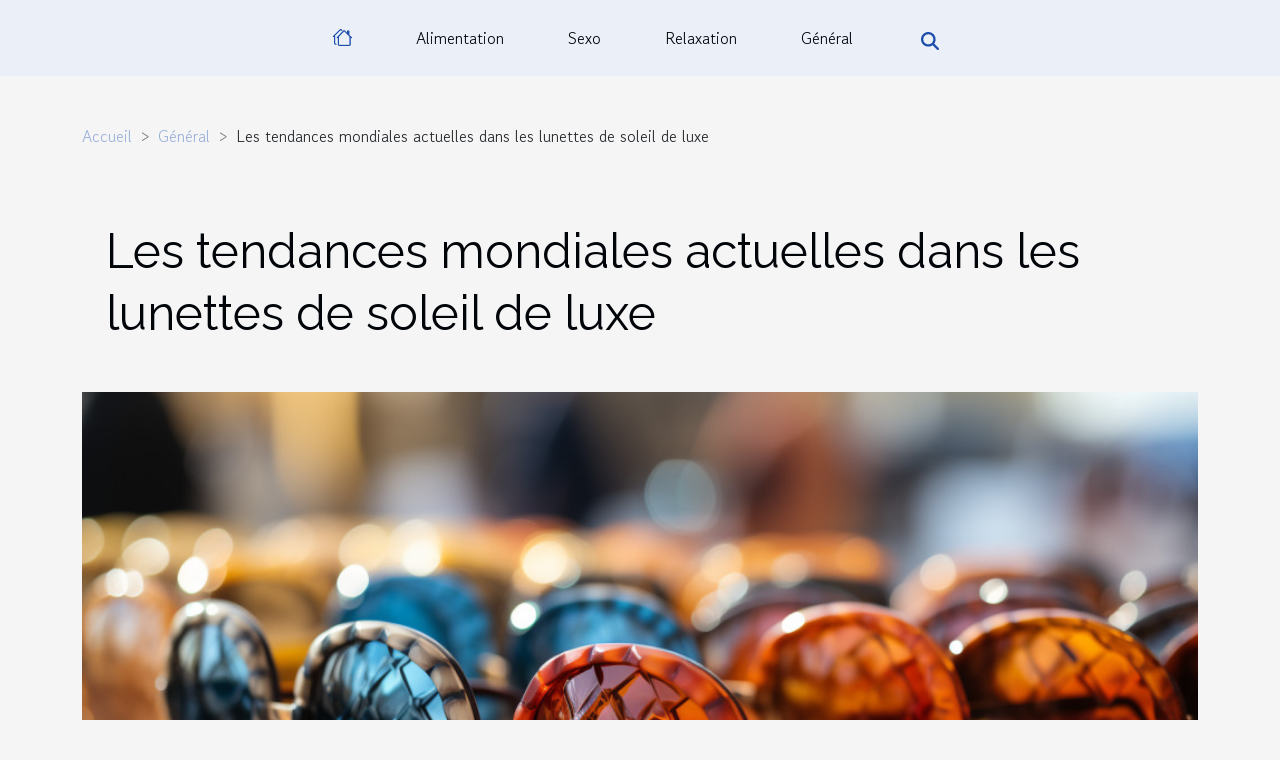

--- FILE ---
content_type: text/html; charset=UTF-8
request_url: https://www.dieteticien-liberal.net/les-tendances-mondiales-actuelles-dans-les-lunettes-de-soleil-de-luxe
body_size: 35071
content:
<!DOCTYPE html>
    <html lang="fr">
<head>
    <meta charset="utf-8">
    <title>Les tendances mondiales actuelles dans les lunettes de soleil de luxe</title>

<meta name="description" content="">

<meta name="robots" content="follow,index" />
<link rel="icon" type="image/png" href="/favicon.png" />


    <meta name="viewport" content="width=device-width, initial-scale=1">
    <link rel="stylesheet" href="/css/style2.css">
</head>
<body>
    <header>
    <div class="container-fluid d-flex justify-content-center">
        <nav class="navbar container navbar-expand-xl m-0 pt-3 pb-3">
            <div class="container-fluid">
                <button class="navbar-toggler" type="button" data-bs-toggle="collapse" data-bs-target="#navbarSupportedContent" aria-controls="navbarSupportedContent" aria-expanded="false" aria-label="Toggle navigation">
                    <svg xmlns="http://www.w3.org/2000/svg" fill="currentColor" class="bi bi-list" viewBox="0 0 16 16">
                        <path fill-rule="evenodd" d="M2.5 12a.5.5 0 0 1 .5-.5h10a.5.5 0 0 1 0 1H3a.5.5 0 0 1-.5-.5m0-4a.5.5 0 0 1 .5-.5h10a.5.5 0 0 1 0 1H3a.5.5 0 0 1-.5-.5m0-4a.5.5 0 0 1 .5-.5h10a.5.5 0 0 1 0 1H3a.5.5 0 0 1-.5-.5"></path>
                    </svg>
                </button>
                <div class="collapse navbar-collapse" id="navbarSupportedContent">
                    <ul class="navbar-nav">
                                    <li class="nav-item"><a href="/" class="nav-link"><i></i></a></li>
                                                    <li class="nav-item">
    <a href="/alimentation" class="nav-link">Alimentation</a>
    </li>
                                    <li class="nav-item">
    <a href="/sexo" class="nav-link">Sexo</a>
    </li>
                                    <li class="nav-item">
    <a href="/relaxation" class="nav-link">Relaxation</a>
    </li>
                                    <li class="nav-item">
    <a href="/general" class="nav-link">Général</a>
    </li>
                            </ul>
                    <form class="d-flex" role="search" method="get" action="/search">
    <input type="search" class="form-control"  name="q" placeholder="Rechercher" aria-label="Rechercher"  pattern=".*\S.*" required>
    <button type="submit" class="btn">
        <svg xmlns="http://www.w3.org/2000/svg" width="18px" height="18px" fill="currentColor" viewBox="0 0 512 512">
                    <path d="M416 208c0 45.9-14.9 88.3-40 122.7L502.6 457.4c12.5 12.5 12.5 32.8 0 45.3s-32.8 12.5-45.3 0L330.7 376c-34.4 25.2-76.8 40-122.7 40C93.1 416 0 322.9 0 208S93.1 0 208 0S416 93.1 416 208zM208 352a144 144 0 1 0 0-288 144 144 0 1 0 0 288z"/>
                </svg>
    </button>
</form>
                </div>
            </div>
        </nav>
    </div>
</header>
<div class="container">
        <nav aria-label="breadcrumb"
               style="--bs-breadcrumb-divider: '&gt;';" >
            <ol class="breadcrumb">
                <li class="breadcrumb-item"><a href="/">Accueil</a></li>
                                    <li class="breadcrumb-item  active ">
                        <a href="/general" title="Général">Général</a>                    </li>
                                <li class="breadcrumb-item">
                    Les tendances mondiales actuelles dans les lunettes de soleil de luxe                </li>
            </ol>
        </nav>
    </div>
<div class="container-fluid">
    <main class="container sidebar-right mt-2">
        <div class="row">
            <div>

                                    <h1>
                        Les tendances mondiales actuelles dans les lunettes de soleil de luxe                    </h1>
                
                    <img class="img-fluid" src="/images/les-tendances-mondiales-actuelles-dans-les-lunettes-de-soleil-de-luxe.jpeg" alt="Les tendances mondiales actuelles dans les lunettes de soleil de luxe">            </div>
            <div class="col-md-9 order-1 order-md-2 col-12 main">
                                <article class="container main" ><details  open >
                    <summary>Sommaire</summary>
        
                                    <ol>
                                        <li>
                        <a href="javascript:;" onclick="document.querySelector('#anchor_0').scrollIntoView();">Les tendances mondiales dans les lunettes de soleil de luxe</a>
                    </li>
                                                                                    <li>
                        <a href="javascript:;" onclick="document.querySelector('#anchor_1').scrollIntoView();">Les matériaux utilisés dans la fabrication de lunettes de soleil de luxe</a>
                    </li>
                                                                                    <li>
                        <a href="javascript:;" onclick="document.querySelector('#anchor_2').scrollIntoView();">L&#039;impact des célébrités sur les tendances des lunettes de soleil de luxe</a>
                    </li>
                                                                                    <li>
                        <a href="javascript:;" onclick="document.querySelector('#anchor_3').scrollIntoView();">Les tendances futures dans les lunettes de soleil de luxe</a>
                    </li>
                                                                                    <li>
                        <a href="javascript:;" onclick="document.querySelector('#anchor_4').scrollIntoView();">Conclusion</a>
                    </li>
                                                            </ol>
                        </details>

                    <div><p>
L'univers de la mode est en constante évolution, et les accessoires ne font pas exception à la règle. Parmi ces derniers, les lunettes de soleil de luxe sont devenues un élément incontournable de l'arsenal stylistique de toute fashionista. Ce ne sont plus seulement des protecteurs contre les rayons du soleil, mais aussi des déclarations de style audacieuses. Le marché des lunettes de soleil de luxe a connu une croissance exponentielle ces dernières années, avec des tendances mondiales qui changent à un rythme effréné. Des styles rétro aux montures oversized, en passant par les designs futuristes, il y a un large éventail de choix pour les amateurs de mode. Dans cet article, nous allons explorer les tendances mondiales actuelles dans les lunettes de soleil de luxe.
</p>
<h2 id="anchor_0">Les tendances mondiales dans les lunettes de soleil de luxe</h2>
<p>Dans l'univers des accessoires haut de gamme, les <strong>lunettes de soleil de luxe</strong> sont un élément de style incontournable. Ces dernières années, diverses <strong>tendances mondiales</strong> se sont affirmées, redéfinissant le design contemporain en matière de lunettes de soleil. </p>
<p>En parlant de <strong>styles en vogue</strong>, l'audace est le maître mot. Les formes oversize, inspirées des années 70, font un retour fracassant, donnant une allure glamour et audacieuse. Les montures minimalistes en métal se distinguent également, apportant une touche de sophistication. </p>
<p>En ce qui concerne les <strong>formes populaires</strong>, les montures carrées et rondes dominent le marché. Cependant, les formes géométriques et futuristes font une percée significative, reflétant le goût pour le design contemporain. </p>
<p>Quant aux <strong>designs dominants</strong>, la tendance est à la personnalisation et à l'unicité. Les motifs artistiques, les détails finement travaillés et les incrustations de pierres précieuses sont de plus en plus appréciés. Les matériaux utilisés jouent également un rôle primordial, avec une prédilection pour le titane haut de gamme, l'or et l'acétate de qualité supérieure.</p>
<p>Pour plus d'informations sur les dernières tendances en matière de lunettes de soleil de luxe, n'hésitez pas à <strong><a href="https://www.ninaartspecs.com/dita/dita-mach-six">visiter ce lien</a></strong>.</p>
<h2 id="anchor_1">Les matériaux utilisés dans la fabrication de lunettes de soleil de luxe</h2>
<p>La fabrication de haute qualité de lunettes de soleil de luxe repose en grande partie sur le choix des matériaux de fabrication utilisés. Les lunettes de soleil de luxe sont souvent fabriquées à partir de matériaux tels que le plastique, le métal et le bois, bien qu'il soit également courant de voir d'autres matériaux utilisés en fonction du style et du prix de la paire de lunettes.</p>
<p>Le plastique est fréquemment utilisé en raison de sa durabilité, de sa légèreté et de sa capacité à être moulé dans diverses formes et tailles. De plus, le plastique peut être teinté dans une variété de couleurs, ce qui permet une plus grande personnalisation.</p>
<p>Le métal, d'autre part, est souvent préféré pour son aspect luxueux et raffiné. Des métaux précieux comme l'or et l'argent peuvent être utilisés pour ajouter une touche d'élégance et de sophistication à une paire de lunettes de soleil de luxe.</p>
<p>Le bois est un autre matériau de choix pour la fabrication de lunettes de soleil de luxe. Il offre une sensation naturelle et une apparence distincte qui ne peut être obtenue avec d'autres matériaux. De surcroît, le bois est un matériau écologique, ce qui le rend attractif pour les consommateurs soucieux de l'environnement.</p>
<h2 id="anchor_2">L'impact des célébrités sur les tendances des lunettes de soleil de luxe</h2>
<p>Il est indéniable que l'impact des célébrités sur les tendances des lunettes de soleil de luxe est significatif. En effet, de nombreuses tendances de la mode et en particulier des lunettes de soleil ont été influencées, voire définies, par ce que les célébrités portent. Les styles populaires de lunettes de soleil sont souvent popularisés par ces icônes de la mode.</p>
<p>L'influence des célébrités ne se limite pas à la promotion de styles spécifiques. Leur influence sur la mode se traduit également par des collaborations avec des marques de luxe, aboutissant à la création de collections exclusives de lunettes de soleil. Ces collaborations renforcent l'impact des célébrités sur l'industrie de la mode en général, et plus particulièrement sur les tendances des lunettes de soleil de luxe.</p>
<p>En somme, l'influence des célébrités sur les tendances des lunettes de soleil de luxe est un facteur à ne pas négliger dans l'analyse des mouvements de mode. Les modèles portés par des célébrités peuvent rapidement devenir des articles incontournables dans le monde de la mode. L'industrie de la mode est donc directement influencée par les choix de style de ces personnalités publiques.</p>
<h2 id="anchor_3">Les tendances futures dans les lunettes de soleil de luxe</h2>
<p>Dans le domaine des lunettes de soleil de luxe, les "tendances futures" sont toujours un sujet brûlant et plein de fascination. Des prévisions de mode aux styles à venir, chaque détail compte dans ce secteur hautement concurrentiel. Et avec une projection de tendances de plus en plus sophistiquée, nous pouvons désormais prévoir avec une certaine précision ce que nous verrons dans les collections de demain.</p>
<p>En ce qui concerne les styles à venir, il paraît plausible de voir une résurgence des designs rétro, avec un accent marqué sur les détails audacieux et les formes excentriques, mais aussi une évolution vers des matières plus durables et éco-responsables. Les lunettes de soleil de luxe, dans leur richesse et leur créativité, ne cessent de repousser les limites de l'innovation et du design.</p>
<p>En somme, les tendances à venir dans le domaine des lunettes de soleil de luxe semblent prometteuses, avec des innovations stylistiques audacieuses et une plus grande prise de conscience environnementale. Il sera passionnant de voir comment ces tendances se développeront et s'adapteront aux goûts changeants des consommateurs dans les années à venir.</p>
<h2 id="anchor_4">Conclusion</h2>
<p>En guise de conclusion récapitulative, les points principaux évoqués tout au long de ce texte mettent en lumière l'importance de demeurer au fait des dernières tendances en matière de lunettes de soleil de luxe. La présence continue de nouvelles créations et styles sur le marché souligne l'importance du secteur des lunettes de soleil haut de gamme dans l'industrie de la mode.</p>
<p>Les points clés que ce document a explorés incluent l'évolution constante des styles, l'influence des célébrités sur les tendances et la force motrice du secteur de la mode de luxe. Il est donc vital pour les amateurs de mode et les consommateurs avertis de rester à jour avec les tendances actuelles dans les lunettes de soleil de luxe, car elles occupent une place de choix dans l'accessoirisation et le style personnel.</p>
<p>En somme, comprendre et suivre les tendances actuelles dans les lunettes de soleil de luxe est un aspect primordial pour les amateurs de mode et ceux qui cherchent à incorporer des pièces de luxe dans leur garde-robe.</p><div>                    <fieldset><time datetime="2023-10-18 20:48:05">Mercredi 18 octobre 2023 20:48</time>                        <ul>
                    <li><a href="https://www.facebook.com/sharer.php?u=https://www.dieteticien-liberal.net/les-tendances-mondiales-actuelles-dans-les-lunettes-de-soleil-de-luxe" rel="nofollow" target="_blank"><i class="social-facebook"></i></a></li>
                    <li><a href="https://twitter.com/share?url=https://www.dieteticien-liberal.net/les-tendances-mondiales-actuelles-dans-les-lunettes-de-soleil-de-luxe&amp;text=Les tendances mondiales actuelles dans les lunettes de soleil de luxe" rel="nofollow" target="_blank"><i class="social-twitter"></i></a></li>
                    <li><a href="https://www.linkedin.com/shareArticle?url=https://www.dieteticien-liberal.net/les-tendances-mondiales-actuelles-dans-les-lunettes-de-soleil-de-luxe&amp;title=Les tendances mondiales actuelles dans les lunettes de soleil de luxe" rel="nofollow" target="_blank"><i class="social-linkedin"></i></a></li>
                    <li><a href="https://pinterest.com/pin/create/bookmarklet/?media=/images/les-tendances-mondiales-actuelles-dans-les-lunettes-de-soleil-de-luxe.jpeg&amp;url=https://www.dieteticien-liberal.net/les-tendances-mondiales-actuelles-dans-les-lunettes-de-soleil-de-luxe&amp;is_video=0&amp;description=Les tendances mondiales actuelles dans les lunettes de soleil de luxe" rel="nofollow" target="_blank"><i class="social-pinterest"></i></a></li>
                    <li><a href="https://api.whatsapp.com/send?text=Les tendances mondiales actuelles dans les lunettes de soleil de luxe&amp;https://www.dieteticien-liberal.net/les-tendances-mondiales-actuelles-dans-les-lunettes-de-soleil-de-luxe" rel="nofollow" target="_blank"><i class="social-whatsapp"></i></a></li>
                    <li><a href="mailto:?subject=Les tendances mondiales actuelles dans les lunettes de soleil de luxe&amp;body=Les tendances mondiales actuelles dans les lunettes de soleil de luxe: https://www.dieteticien-liberal.net/les-tendances-mondiales-actuelles-dans-les-lunettes-de-soleil-de-luxe&quot;" rel="nofollow" target="_blank"><i class="social-mail"></i></a></li>
                    <li><a href="https://reddit.com/submit?url=https://www.dieteticien-liberal.net/les-tendances-mondiales-actuelles-dans-les-lunettes-de-soleil-de-luxe&amp;title=Les tendances mondiales actuelles dans les lunettes de soleil de luxe" rel="nofollow" target="_blank"><i class="social-reddit"></i></a></li>
                    <li><a href="https://t.me/share/url?url=https://www.dieteticien-liberal.net/les-tendances-mondiales-actuelles-dans-les-lunettes-de-soleil-de-luxe&amp;text=Les tendances mondiales actuelles dans les lunettes de soleil de luxe" rel="nofollow" target="_blank"><i class="social-telegram"></i></a></li>
            </ul></fieldset></article>
            </div>
            <aside class="col-md-3 order-2 order-md-2 col-12 aside-right">
                <div class="list-flat-img">
                    <h2>Dans la même catégorie</h2>                            <section>

                    <figure><a href="/comment-choisir-les-meilleurs-chaussons-pour-garantir-confort-et-securite-aux-seniors" title="Comment choisir les meilleurs chaussons pour garantir confort et sécurité aux seniors ?"><img class="d-block w-100" src="/images/comment-choisir-les-meilleurs-chaussons-pour-garantir-confort-et-securite-aux-seniors.jpg" alt="Comment choisir les meilleurs chaussons pour garantir confort et sécurité aux seniors ?"></a></figure>                    
                    <div>
                        <h3><a href="/comment-choisir-les-meilleurs-chaussons-pour-garantir-confort-et-securite-aux-seniors" title="Comment choisir les meilleurs chaussons pour garantir confort et sécurité aux seniors ?">Comment choisir les meilleurs chaussons pour garantir confort et sécurité aux seniors ?</a></h3>                        <div>
Le choix des chaussons appropriés pour les seniors revêt une grande signification pour leur...</div>                    </div>
                </section>
                            <section>

                    <figure><a href="/exploration-des-bienfaits-des-soins-prenataux-et-postnataux" title="Exploration des bienfaits des soins prénataux et postnataux"><img class="d-block w-100" src="/images/exploration-des-bienfaits-des-soins-prenataux-et-postnataux.jpeg" alt="Exploration des bienfaits des soins prénataux et postnataux"></a></figure>                    
                    <div>
                        <h3><a href="/exploration-des-bienfaits-des-soins-prenataux-et-postnataux" title="Exploration des bienfaits des soins prénataux et postnataux">Exploration des bienfaits des soins prénataux et postnataux</a></h3>                        <div>
La santé maternelle occupe une place centrale dans le parcours de la grossesse et de la naissance...</div>                    </div>
                </section>
                            <section>

                    <figure><a href="/comment-distinguer-les-types-de-concentrations-dans-les-parfums" title="Comment distinguer les types de concentrations dans les parfums ?"><img class="d-block w-100" src="/images/comment-distinguer-les-types-de-concentrations-dans-les-parfums.jpeg" alt="Comment distinguer les types de concentrations dans les parfums ?"></a></figure>                    
                    <div>
                        <h3><a href="/comment-distinguer-les-types-de-concentrations-dans-les-parfums" title="Comment distinguer les types de concentrations dans les parfums ?">Comment distinguer les types de concentrations dans les parfums ?</a></h3>                        <div>  
Découvrir les subtilités des parfums ne se limite pas à choisir une fragrance agréable :...</div>                    </div>
                </section>
                            <section>

                    <figure><a href="/impact-des-clarifications-officielles-sur-la-perception-publique" title="Impact des clarifications officielles sur la perception publique ?"><img class="d-block w-100" src="/images/impact-des-clarifications-officielles-sur-la-perception-publique.jpg" alt="Impact des clarifications officielles sur la perception publique ?"></a></figure>                    
                    <div>
                        <h3><a href="/impact-des-clarifications-officielles-sur-la-perception-publique" title="Impact des clarifications officielles sur la perception publique ?">Impact des clarifications officielles sur la perception publique ?</a></h3>                        <div>
L’impact des clarifications officielles sur la perception publique est un sujet fascinant et...</div>                    </div>
                </section>
                                    </div>
            </aside>
        </div>

        <div class="container pages-list-default">
        <h2>Sur le même sujet</h2>                    <section>
                <div class="row">
                    <div class="col-sm-3">
                        <a href="/comment-choisir-les-meilleurs-chaussons-pour-garantir-confort-et-securite-aux-seniors" title="Comment choisir les meilleurs chaussons pour garantir confort et sécurité aux seniors ?"><img class="float-start img-fluid" src="/images/comment-choisir-les-meilleurs-chaussons-pour-garantir-confort-et-securite-aux-seniors.jpg" alt="Comment choisir les meilleurs chaussons pour garantir confort et sécurité aux seniors ?"></a>                    </div>
                    <div class="col-sm-9 "> 
                        <h3><a href="/comment-choisir-les-meilleurs-chaussons-pour-garantir-confort-et-securite-aux-seniors" title="Comment choisir les meilleurs chaussons pour garantir confort et sécurité aux seniors ?">Comment choisir les meilleurs chaussons pour garantir confort et sécurité aux seniors ?</a></h3>                        <time datetime="2026-01-18 10:20:04">Dimanche 18 janvier 2026 10:20</time>                        <div>
Le choix des chaussons appropriés pour les seniors revêt une grande signification pour leur quotidien. Le bon modèle assure non seulement une aisance optimale, mais il contribue aussi à prévenir de nombreux risques liés à la mobilité réduite. Découvrez, à travers ce guide, comment garantir confort et sécurité à vos proches âgés grâce à des critères précis et des conseils d’expert.
Prioriser le maintien du pied
Le maintien du pied constitue un facteur clé pour limiter le risque de chute chez les seniors, puisque l’équilibre se fragilise souvent avec l’âge. Une chaussure dotée d’une semelle antidérapante permet d’éviter les glissades sur les sols lisses ou humides, contribuant directement à la sécurité lors des déplacements quotidiens. Le choix d’un contrefort solide, situé à l’arrière du...<!--    <time datetime="2026-01-18 10:20:04">Dimanche 18 janvier 2026 10:20</time> --></div>                                            </div>
                </div>

            </section>
                    <section>
                <div class="row">
                    <div class="col-sm-3">
                        <a href="/exploration-des-bienfaits-des-soins-prenataux-et-postnataux" title="Exploration des bienfaits des soins prénataux et postnataux"><img class="float-start img-fluid" src="/images/exploration-des-bienfaits-des-soins-prenataux-et-postnataux.jpeg" alt="Exploration des bienfaits des soins prénataux et postnataux"></a>                    </div>
                    <div class="col-sm-9 "> 
                        <h3><a href="/exploration-des-bienfaits-des-soins-prenataux-et-postnataux" title="Exploration des bienfaits des soins prénataux et postnataux">Exploration des bienfaits des soins prénataux et postnataux</a></h3>                        <time datetime="2025-12-29 10:50:05">Lundi 29 décembre 2025 10:50</time>                        <div>
La santé maternelle occupe une place centrale dans le parcours de la grossesse et de la naissance. S'informer sur les bienfaits des soins prénataux et postnataux permet d’optimiser les chances de bien-être, tant pour le parent que pour l'enfant à venir. En explorant les différents aspects de l’accompagnement avant et après l’accouchement, découvrez comment chaque étape contribue à une expérience positive et à la prévention de nombreuses complications. Laissez-vous guider par un spécialiste qui vous dévoilera les clés d’un suivi optimal.
Suivi de grossesse individualisé
Le suivi de grossesse individualisé constitue une démarche fondée sur l’écoute et l’adaptation, garantissant un développement fœtal optimal dès les premières semaines. Grâce à des consultations prénatales régulières, le...<!--    <time datetime="2025-12-29 10:50:05">Lundi 29 décembre 2025 10:50</time> --></div>                                            </div>
                </div>

            </section>
                    <section>
                <div class="row">
                    <div class="col-sm-3">
                        <a href="/comment-distinguer-les-types-de-concentrations-dans-les-parfums" title="Comment distinguer les types de concentrations dans les parfums ?"><img class="float-start img-fluid" src="/images/comment-distinguer-les-types-de-concentrations-dans-les-parfums.jpeg" alt="Comment distinguer les types de concentrations dans les parfums ?"></a>                    </div>
                    <div class="col-sm-9 "> 
                        <h3><a href="/comment-distinguer-les-types-de-concentrations-dans-les-parfums" title="Comment distinguer les types de concentrations dans les parfums ?">Comment distinguer les types de concentrations dans les parfums ?</a></h3>                        <time datetime="2025-12-09 11:01:39">Mardi 9 décembre 2025 11:01</time>                        <div>  
Découvrir les subtilités des parfums ne se limite pas à choisir une fragrance agréable : comprendre les différentes concentrations est essentiel pour apprécier la richesse et la tenue d'une composition. Les nuances entre eau de toilette, eau de parfum et extrait intriguent souvent les amateurs de senteurs. Plongez dans les secrets des concentrations pour faire des choix éclairés lors de vos prochains achats olfactifs, et ne manquez pas les conseils dispensés dans les paragraphes suivants.  
Différences entre les concentrations
Les principales concentrations dans le parfum se distinguent par la proportion d’huiles parfumées, appelée concentration olfactive. Cette dernière désigne le pourcentage d’essences aromatiques diluées dans de l’alcool, ce qui influence directement l’intensité et...<!--    <time datetime="2025-12-09 11:01:39">Mardi 9 décembre 2025 11:01</time> --></div>                                            </div>
                </div>

            </section>
                    <section>
                <div class="row">
                    <div class="col-sm-3">
                        <a href="/impact-des-clarifications-officielles-sur-la-perception-publique" title="Impact des clarifications officielles sur la perception publique ?"><img class="float-start img-fluid" src="/images/impact-des-clarifications-officielles-sur-la-perception-publique.jpg" alt="Impact des clarifications officielles sur la perception publique ?"></a>                    </div>
                    <div class="col-sm-9 "> 
                        <h3><a href="/impact-des-clarifications-officielles-sur-la-perception-publique" title="Impact des clarifications officielles sur la perception publique ?">Impact des clarifications officielles sur la perception publique ?</a></h3>                        <time datetime="2025-11-12 03:26:35">Mercredi 12 novembre 2025 03:26</time>                        <div>
L’impact des clarifications officielles sur la perception publique est un sujet fascinant et complexe, qui mérite une exploration approfondie. Les annonces et explications fournies par les autorités peuvent transformer radicalement la compréhension collective d’une situation, tout en influençant la confiance des citoyens. Découvrez comment ces communications façonnent l’opinion, modifient les réactions sociales et peuvent, à terme, renforcer ou affaiblir le lien entre institutions et public.
Définition et portée des clarifications
Une clarification officielle désigne généralement une communication institutionnelle émanant d’une autorité reconnue, visant à apporter des précisions ou à rectifier des informations susceptibles de générer des incompréhensions dans l’espace public. Ce...<!--    <time datetime="2025-11-12 03:26:35">Mercredi 12 novembre 2025 03:26</time> --></div>                                            </div>
                </div>

            </section>
                    <section>
                <div class="row">
                    <div class="col-sm-3">
                        <a href="/comment-les-nouvelles-technologies-portables-favorisent-elles-votre-bien-etre" title="Comment les nouvelles technologies portables favorisent-elles votre bien-être ?"><img class="float-start img-fluid" src="/images/comment-les-nouvelles-technologies-portables-favorisent-elles-votre-bien-etre.jpg" alt="Comment les nouvelles technologies portables favorisent-elles votre bien-être ?"></a>                    </div>
                    <div class="col-sm-9 "> 
                        <h3><a href="/comment-les-nouvelles-technologies-portables-favorisent-elles-votre-bien-etre" title="Comment les nouvelles technologies portables favorisent-elles votre bien-être ?">Comment les nouvelles technologies portables favorisent-elles votre bien-être ?</a></h3>                        <time datetime="2025-09-20 11:52:05">Samedi 20 septembre 2025 11:52</time>                        <div>
Dans un monde en constante évolution, les technologies portables jouent un rôle de plus en plus prépondérant dans la gestion du bien-être. Grâce à ces dispositifs innovants, il devient accessible de suivre et d’améliorer sa santé au quotidien, transformant radicalement la manière dont chacun prend soin de soi. Découvrez, au fil de cet article, comment ces avancées technologiques peuvent révolutionner votre expérience du bien-être et vous accompagner vers une meilleure qualité de vie.
Suivi personnalisé de la santé

Les dispositifs portables transformés par la santé connectée permettent aujourd’hui un suivi santé individualisé grâce à l’intégration de capteurs biométriques de plus en plus performants. Ces outils analysent en continu des données biométriques telles que la fréquence...<!--    <time datetime="2025-09-20 11:52:05">Samedi 20 septembre 2025 11:52</time> --></div>                                            </div>
                </div>

            </section>
                    <section>
                <div class="row">
                    <div class="col-sm-3">
                        <a href="/impact-psychologique-du-lipoedeme-et-strategies-de-soutien" title="Impact psychologique du lipœdème et stratégies de soutien"><img class="float-start img-fluid" src="/images/impact-psychologique-du-lipoedeme-et-strategies-de-soutien.jpg" alt="Impact psychologique du lipœdème et stratégies de soutien"></a>                    </div>
                    <div class="col-sm-9 "> 
                        <h3><a href="/impact-psychologique-du-lipoedeme-et-strategies-de-soutien" title="Impact psychologique du lipœdème et stratégies de soutien">Impact psychologique du lipœdème et stratégies de soutien</a></h3>                        <time datetime="2025-07-07 20:20:21">Lundi 7 juillet 2025 20:20</time>                        <div>
Le lipœdème, affection chronique touchant principalement les femmes, a des répercussions bien au-delà de l’aspect physique. Ses conséquences psychologiques sont souvent méconnues, causant isolement ou perte de confiance en soi chez les personnes concernées. Explorer les dimensions psychologiques et les différentes stratégies de soutien permet de mieux comprendre et accompagner celles et ceux qui vivent au quotidien avec cette pathologie. Laissez-vous guider à travers des conseils pratiques et des informations clés pour améliorer votre bien-être.
Comprendre le lipœdème et ses impacts

Le lipœdème, aussi appelé adipopathie gynoïde, se distingue nettement d’autres troubles comme l’obésité ou le lymphœdème. Cette affection chronique touche principalement les femmes et se caractérise par une...<!--    <time datetime="2025-07-07 20:20:21">Lundi 7 juillet 2025 20:20</time> --></div>                                            </div>
                </div>

            </section>
                    <section>
                <div class="row">
                    <div class="col-sm-3">
                        <a href="/guide-dachat-choisir-sa-combinaison-et-ses-accessoires-pour-le-longe-cote" title="Guide d&#039;achat : choisir sa combinaison et ses accessoires pour le longe-côte"><img class="float-start img-fluid" src="/images/guide-dachat-choisir-sa-combinaison-et-ses-accessoires-pour-le-longe-cote.jpeg" alt="Guide d&#039;achat : choisir sa combinaison et ses accessoires pour le longe-côte"></a>                    </div>
                    <div class="col-sm-9 "> 
                        <h3><a href="/guide-dachat-choisir-sa-combinaison-et-ses-accessoires-pour-le-longe-cote" title="Guide d&#039;achat : choisir sa combinaison et ses accessoires pour le longe-côte">Guide d'achat : choisir sa combinaison et ses accessoires pour le longe-côte</a></h3>                        <time datetime="2025-04-11 01:22:04">Vendredi 11 avril 2025 01:22</time>                        <div>
Lorsque la brise marine vous appelle et que le désir de flirter avec les vagues se fait sentir, le longe-côte s'impose comme une activité ludique et tonifiante. Pour en profiter pleinement, le choix de l'équipement adéquat s'avère primordial. Ce guide est conçu pour vous aider à naviguer à travers les options disponibles et à sélectionner la tenue et les accessoires qui garantiront confort et sécurité lors de votre immersion dans l'univers marin. Découvrez comment équiper au mieux pour votre prochaine aventure de longe-côte.
Les critères de choix d'une combinaison de longe-côte
Lors de l'acquisition d'une combinaison longe-côte, la température de l'eau est un indicateur décisif pour déterminer l'épaisseur de combinaison nécessaire. En effet, celle-ci influence directement la thermicité...<!--    <time datetime="2025-04-11 01:22:04">Vendredi 11 avril 2025 01:22</time> --></div>                                            </div>
                </div>

            </section>
                    <section>
                <div class="row">
                    <div class="col-sm-3">
                        <a href="/guide-complet-sur-les-avantages-des-shampoings-solides-pour-revendeurs" title="Guide complet sur les avantages des shampoings solides pour revendeurs"><img class="float-start img-fluid" src="/images/guide-complet-sur-les-avantages-des-shampoings-solides-pour-revendeurs.jpg" alt="Guide complet sur les avantages des shampoings solides pour revendeurs"></a>                    </div>
                    <div class="col-sm-9 "> 
                        <h3><a href="/guide-complet-sur-les-avantages-des-shampoings-solides-pour-revendeurs" title="Guide complet sur les avantages des shampoings solides pour revendeurs">Guide complet sur les avantages des shampoings solides pour revendeurs</a></h3>                        <time datetime="2025-04-09 00:30:14">Mercredi 9 avril 2025 00:30</time>                        <div>
Dans un monde où la préservation de l'environnement et la recherche de solutions durables sont devenues des priorités, le marché de la beauté n'est pas en reste. Les shampoings solides, avec leurs multiples bienfaits tant pour les cheveux que pour la planète, se présentent comme une alternative de choix pour les consommateurs avisés. Cet éclairage sur les avantages des shampoings solides pour les revendeurs dévoilera pourquoi ils constituent une opportunité à saisir sans tarder pour enrichir leur gamme de produits capillaires.
Impact écologique et économique
Le shampoing solide s'impose progressivement comme une alternative respectueuse de l'environnement en raison de ses bénéfices significatifs sur l'impact écologique. En effet, son emballage réduit, souvent constitué de matériaux...<!--    <time datetime="2025-04-09 00:30:14">Mercredi 9 avril 2025 00:30</time> --></div>                                            </div>
                </div>

            </section>
                    <section>
                <div class="row">
                    <div class="col-sm-3">
                        <a href="/les-avantages-et-inconvenients-des-traitements-de-greffe-capillaire" title="Les avantages et inconvénients des traitements de greffe capillaire"><img class="float-start img-fluid" src="/images/les-avantages-et-inconvenients-des-traitements-de-greffe-capillaire.jpg" alt="Les avantages et inconvénients des traitements de greffe capillaire"></a>                    </div>
                    <div class="col-sm-9 "> 
                        <h3><a href="/les-avantages-et-inconvenients-des-traitements-de-greffe-capillaire" title="Les avantages et inconvénients des traitements de greffe capillaire">Les avantages et inconvénients des traitements de greffe capillaire</a></h3>                        <time datetime="2025-03-17 15:22:05">Lundi 17 mars 2025 15:22</time>                        <div>
La perte de cheveux est une préoccupation esthétique qui touche un nombre considérable d'individus à travers le monde, cherchant des solutions pour retrouver une chevelure dense et naturelle. La greffe capillaire est une des options thérapeutiques les plus prisées pour contrer ce phénomène. Cet exposé se propose de détailler les bénéfices et les contraintes associés à cette procédure médicale révolutionnaire. Plongeons dans l'univers de la restauration capillaire pour mettre en lumière les divers aspects de cette intervention et aider le lecteur à peser le pour et le contre avant de prendre une décision.
Qu'est-ce qu'une greffe capillaire ?
La greffe capillaire est une intervention de chirurgie esthétique qui consiste à prélever des follicules pileux d'une partie dense de la tête,...<!--    <time datetime="2025-03-17 15:22:05">Lundi 17 mars 2025 15:22</time> --></div>                                            </div>
                </div>

            </section>
                    <section>
                <div class="row">
                    <div class="col-sm-3">
                        <a href="/comment-choisir-le-meilleur-shampoing-bio-pour-votre-type-de-cheveux" title="Comment choisir le meilleur shampoing bio pour votre type de cheveux"><img class="float-start img-fluid" src="/images/comment-choisir-le-meilleur-shampoing-bio-pour-votre-type-de-cheveux.jpg" alt="Comment choisir le meilleur shampoing bio pour votre type de cheveux"></a>                    </div>
                    <div class="col-sm-9 "> 
                        <h3><a href="/comment-choisir-le-meilleur-shampoing-bio-pour-votre-type-de-cheveux" title="Comment choisir le meilleur shampoing bio pour votre type de cheveux">Comment choisir le meilleur shampoing bio pour votre type de cheveux</a></h3>                        <time datetime="2024-12-12 09:20:05">Jeudi 12 décembre 2024 09:20</time>                        <div>
La quête du shampoing parfait peut souvent s'apparenter à une véritable odyssée pour les amateurs de produits biologiques. Avec une abondance de choix sur le marché, il est fondamental de savoir comment sélectionner le shampoing bio qui conviendra le mieux à la nature de vos cheveux. Cet écrit vous guidera à travers les différents critères à considérer pour faire un choix éclairé et bénéfique pour votre chevelure. Découvrez comment prendre soin de votre cuir chevelu tout en respectant l'environnement grâce à nos conseils avisés.
Comprendre les besoins spécifiques de vos cheveux
Pour sélectionner un shampoing bio optimal pour votre chevelure, il est primordial de déterminer avec précision les besoins uniques de vos cheveux. Chaque type de cheveux - qu'ils soient secs, gras, normaux,...<!--    <time datetime="2024-12-12 09:20:05">Jeudi 12 décembre 2024 09:20</time> --></div>                                            </div>
                </div>

            </section>
                    <section>
                <div class="row">
                    <div class="col-sm-3">
                        <a href="/comment-choisir-un-fond-de-teint-pour-toutes-les-carnations" title="Comment choisir un fond de teint pour toutes les carnations"><img class="float-start img-fluid" src="/images/comment-choisir-un-fond-de-teint-pour-toutes-les-carnations.jpg" alt="Comment choisir un fond de teint pour toutes les carnations"></a>                    </div>
                    <div class="col-sm-9 "> 
                        <h3><a href="/comment-choisir-un-fond-de-teint-pour-toutes-les-carnations" title="Comment choisir un fond de teint pour toutes les carnations">Comment choisir un fond de teint pour toutes les carnations</a></h3>                        <time datetime="2024-10-04 01:00:07">Vendredi 4 octobre 2024 01:00</time>                        <div>
Trouver le fond de teint parfait est souvent un défi de taille, tant les nuances de peau peuvent varier d'une personne à l'autre. Cet élément de maquillage est essentiel pour unifier et sublimer le teint, mais comment s'assurer de choisir la teinte idéale pour chaque carnation ? Ce guide est conçu pour vous accompagner pas à pas dans la sélection d'un fond de teint adapté, en prenant en compte les spécificités de chaque type de peau. Découvrez nos conseils pour faire le choix juste et révéler l'éclat naturel de votre teint.
Comprendre son type de peau
Pour sélectionner un fond de teint qui se marie harmonieusement avec toutes les carnations, il est primordial de déterminer son type de peau et de cerner ses spécificités. Chaque type de peau - grasse, sèche, mixte ou normale - présente...<!--    <time datetime="2024-10-04 01:00:07">Vendredi 4 octobre 2024 01:00</time> --></div>                                            </div>
                </div>

            </section>
                    <section>
                <div class="row">
                    <div class="col-sm-3">
                        <a href="/comment-choisir-la-meilleure-mutuelle-pour-la-prise-en-charge-psychiatrique" title="Comment choisir la meilleure mutuelle pour la prise en charge psychiatrique ?"><img class="float-start img-fluid" src="/images/comment-choisir-la-meilleure-mutuelle-pour-la-prise-en-charge-psychiatrique.jpeg" alt="Comment choisir la meilleure mutuelle pour la prise en charge psychiatrique ?"></a>                    </div>
                    <div class="col-sm-9 "> 
                        <h3><a href="/comment-choisir-la-meilleure-mutuelle-pour-la-prise-en-charge-psychiatrique" title="Comment choisir la meilleure mutuelle pour la prise en charge psychiatrique ?">Comment choisir la meilleure mutuelle pour la prise en charge psychiatrique ?</a></h3>                        <time datetime="2024-03-11 00:10:19">Lundi 11 mars 2024 00:10</time>                        <div>Choisir la meilleure mutuelle pour la prise en charge psychiatrique est une étape cruciale dans la gestion de sa santé mentale. Avec une variété d’options disponibles sur le marché, il est essentiel de comprendre les facteurs clés à considérer pour prendre une décision éclairée. Comment choisir alors la meilleure mutuelle pour la prise en charge psychiatrique ? Éléments de réponses.Évaluer les besoins en santé mentaleAvant de choisir une mutuelle, vous devez évaluer minutieusement vos besoins spécifiques en matière de santé mentale. Cela implique de prendre en compte divers aspects tels que le type de traitement psychiatrique envisagé, incluant les consultations régulières, la thérapie, les médicaments éventuels ou même l’hospitalisation. Pour en savoir davantage sur la mutuelle...<!--    <time datetime="2024-03-11 00:10:19">Lundi 11 mars 2024 00:10</time> --></div>                                            </div>
                </div>

            </section>
                    <section>
                <div class="row">
                    <div class="col-sm-3">
                        <a href="/les-bienfaits-de-lallaitement-pour-la-sante-a-long-terme-de-lenfant-et-de-la-mere" title="Les bienfaits de l&#039;allaitement pour la santé à long terme de l&#039;enfant et de la mère"><img class="float-start img-fluid" src="/images/les-bienfaits-de-lallaitement-pour-la-sante-a-long-terme-de-lenfant-et-de-la-mere.jpg" alt="Les bienfaits de l&#039;allaitement pour la santé à long terme de l&#039;enfant et de la mère"></a>                    </div>
                    <div class="col-sm-9 "> 
                        <h3><a href="/les-bienfaits-de-lallaitement-pour-la-sante-a-long-terme-de-lenfant-et-de-la-mere" title="Les bienfaits de l&#039;allaitement pour la santé à long terme de l&#039;enfant et de la mère">Les bienfaits de l'allaitement pour la santé à long terme de l'enfant et de la mère</a></h3>                        <time datetime="2024-02-22 14:24:02">Jeudi 22 février 2024 14:24</time>                        <div>
L'allaitement maternel est souvent célébré pour son rôle primordial dans le développement initial du nourrisson. Pourtant, ses vertus s'étendent bien au-delà des premiers mois de vie, influençant de manière significative la santé à long terme de l'enfant et de la mère. Cette pratique ancestrale, empreinte de naturalité et de simplicité, recèle des bienfaits insoupçonnés, corroborés par de multiples études scientifiques. Le lait maternel n'est pas seulement une source de nutrition optimale pour le bébé, c'est aussi un vecteur de protection contre diverses maladies. Pour la mère, l'allaitement forge également un rempart contre certaines pathologies et participe à renforcer le lien affectif avec son enfant. Nous vous invitons à plonger dans l'univers fascinant de l'allaitement pour...<!--    <time datetime="2024-02-22 14:24:02">Jeudi 22 février 2024 14:24</time> --></div>                                            </div>
                </div>

            </section>
                    <section>
                <div class="row">
                    <div class="col-sm-3">
                        <a href="/les-avantages-dun-coussin-rehausseur-pour-le-confort-et-la-posture" title="Les avantages d&#039;un coussin rehausseur pour le confort et la posture"><img class="float-start img-fluid" src="/images/les-avantages-dun-coussin-rehausseur-pour-le-confort-et-la-posture.jpeg" alt="Les avantages d&#039;un coussin rehausseur pour le confort et la posture"></a>                    </div>
                    <div class="col-sm-9 "> 
                        <h3><a href="/les-avantages-dun-coussin-rehausseur-pour-le-confort-et-la-posture" title="Les avantages d&#039;un coussin rehausseur pour le confort et la posture">Les avantages d'un coussin rehausseur pour le confort et la posture</a></h3>                        <time datetime="2023-12-19 00:30:03">Mardi 19 décembre 2023 00:30</time>                        <div>
Dans un monde où l'ergonomie au travail et le confort au quotidien deviennent des préoccupations centrales, le choix d'accessoires adaptés se révèle être une démarche significative. Parmi ceux-ci, le coussin rehausseur s'illustre comme une solution remarquable pour améliorer le bien-être des utilisateurs. Souvent négligé, cet accessoire simple peut transformer notre expérience assise, que ce soit à la maison, au bureau ou lors de longs trajets. Cet exposé détaillera les multiples bénéfices d'un tel équipement, invitant à considérer son usage pour une meilleure qualité de vie. Découvrez comment un coussin rehausseur peut soulager vos douleurs, corriger votre posture et augmenter votre confort. Vous serez étonné par les changements positifs qu'un tel objet peut apporter à votre routine....<!--    <time datetime="2023-12-19 00:30:03">Mardi 19 décembre 2023 00:30</time> --></div>                                            </div>
                </div>

            </section>
                    <section>
                <div class="row">
                    <div class="col-sm-3">
                        <a href="/limportance-de-lextrait-rne-pour-les-demarches-administratives-des-associations" title="L&#039;importance de l&#039;extrait RNE pour les démarches administratives des associations"><img class="float-start img-fluid" src="/images/limportance-de-lextrait-rne-pour-les-demarches-administratives-des-associations.jpg" alt="L&#039;importance de l&#039;extrait RNE pour les démarches administratives des associations"></a>                    </div>
                    <div class="col-sm-9 "> 
                        <h3><a href="/limportance-de-lextrait-rne-pour-les-demarches-administratives-des-associations" title="L&#039;importance de l&#039;extrait RNE pour les démarches administratives des associations">L'importance de l'extrait RNE pour les démarches administratives des associations</a></h3>                        <time datetime="2023-12-04 00:56:04">Lundi 4 décembre 2023 00:56</time>                        <div>
Dans le paysage associatif français, la navigation à travers les méandres administratifs peut s'avérer complexe. L'un des documents phares dans ce processus est l'extrait RNE, ou Répertoire National des Entreprises, qui joue un rôle prépondérant pour les associations. Cet extrait atteste de l'existence légale d'une association et ouvre la porte à une multitude de démarches. Quelle est donc son utilité précise et pourquoi les associations doivent-elles y accorder une attention particulière ? La compréhension de ce document est indispensable pour quiconque est impliqué dans la vie associative. La présente discussion vise à éclairer, dans une langue claire et précise, l'importance de cet extrait pour les démarches administratives des associations. Vous découvrirez quelles sont les...<!--    <time datetime="2023-12-04 00:56:04">Lundi 4 décembre 2023 00:56</time> --></div>                                            </div>
                </div>

            </section>
                    <section>
                <div class="row">
                    <div class="col-sm-3">
                        <a href="/limpact-du-savon-au-lait-de-chevre-sur-les-differents-types-de-peau-analyse-et-recommandations-dermatologiques" title="L&#039;impact du savon au lait de chèvre sur les différents types de peau : Analyse et recommandations dermatologiques"><img class="float-start img-fluid" src="/images/limpact-du-savon-au-lait-de-chevre-sur-les-differents-types-de-peau-analyse-et-recommandations-dermatologiques.jpeg" alt="L&#039;impact du savon au lait de chèvre sur les différents types de peau : Analyse et recommandations dermatologiques"></a>                    </div>
                    <div class="col-sm-9 "> 
                        <h3><a href="/limpact-du-savon-au-lait-de-chevre-sur-les-differents-types-de-peau-analyse-et-recommandations-dermatologiques" title="L&#039;impact du savon au lait de chèvre sur les différents types de peau : Analyse et recommandations dermatologiques">L'impact du savon au lait de chèvre sur les différents types de peau : Analyse et recommandations dermatologiques</a></h3>                        <time datetime="2023-11-24 01:10:04">Vendredi 24 novembre 2023 01:10</time>                        <div>
Dans le domaine des soins cutanés, les produits naturels connaissent un engouement grandissant de la part des consommateurs soucieux de leur santé et de l'environnement. Au cœur de cette tendance, le savon au lait de chèvre se distingue par ses vertus hydratantes et apaisantes. Il convient de s'interroger sur l'impact de ce type de savon sur les différentes peaux et de comprendre en quoi il peut être bénéfique ou non, selon les caractéristiques individuelles de l'épiderme. Cet examen approfondi offrira des recommandations dermatologiques éclairées pour aider chacun à faire des choix éclairés en matière de soins personnels. Quelles sont les propriétés réelles du savon au lait de chèvre ? Comment ce produit peut-il améliorer ou affecter l'état de votre peau ? Cet article propose une...<!--    <time datetime="2023-11-24 01:10:04">Vendredi 24 novembre 2023 01:10</time> --></div>                                            </div>
                </div>

            </section>
                    <section>
                <div class="row">
                    <div class="col-sm-3">
                        <a href="/la-vision-des-enfants-sur-le-monde-une-perspective-internationale" title="La vision des enfants sur le monde : une perspective internationale"><img class="float-start img-fluid" src="/images/la-vision-des-enfants-sur-le-monde-une-perspective-internationale.jpg" alt="La vision des enfants sur le monde : une perspective internationale"></a>                    </div>
                    <div class="col-sm-9 "> 
                        <h3><a href="/la-vision-des-enfants-sur-le-monde-une-perspective-internationale" title="La vision des enfants sur le monde : une perspective internationale">La vision des enfants sur le monde : une perspective internationale</a></h3>                        <time datetime="2023-11-22 00:28:05">Mercredi 22 novembre 2023 00:28</time>                        <div>
Dans un monde de plus en plus globalisé et connecté, la vision qu'ont les enfants de leur environnement va bien au-delà de leur cadre familial et local. Comment perçoivent-ils donc le monde qui les entoure, avec leurs yeux innocents et leur capacité d'émerveillement intacte? Quelle est leur compréhension des différences culturelles, des inégalités sociales ou des défis environnementaux? C'est ce que nous allons découvrir ensemble dans cet article. Nous allons explorer la vision des enfants sur le monde à travers une perspective internationale, pour comprendre comment ils interprètent et donnent du sens à la complexité de notre monde moderne. Nous pensons que c'est crucial de comprendre comment les enfants voient le monde, car ils sont les acteurs de demain qui hériteront de la planète...<!--    <time datetime="2023-11-22 00:28:05">Mercredi 22 novembre 2023 00:28</time> --></div>                                            </div>
                </div>

            </section>
                    <section>
                <div class="row">
                    <div class="col-sm-3">
                        <a href="/comment-le-marche-du-cbd-sest-developpe-a-lechelle-internationale" title="Comment le marché du CBD s&#039;est développé à l&#039;échelle internationale"><img class="float-start img-fluid" src="/images/comment-le-marche-du-cbd-sest-developpe-a-lechelle-internationale.jpeg" alt="Comment le marché du CBD s&#039;est développé à l&#039;échelle internationale"></a>                    </div>
                    <div class="col-sm-9 "> 
                        <h3><a href="/comment-le-marche-du-cbd-sest-developpe-a-lechelle-internationale" title="Comment le marché du CBD s&#039;est développé à l&#039;échelle internationale">Comment le marché du CBD s'est développé à l'échelle internationale</a></h3>                        <time datetime="2023-11-16 00:26:04">Jeudi 16 novembre 2023 00:26</time>                        <div>
Le marché du CBD, ou cannabidiol, connaît une expansion exponentielle à l'échelle internationale. Ce composé du cannabis, non psychotrope, est de plus en plus reconnu pour ses propriétés médicinales et son potentiel commercial. C'est un sujet qui suscite tant d'intérêt et de curiosité, car il soulève de nombreuses questions légales, économiques et de santé. Comment le marché du CBD a-t-il pris de l'ampleur à l'international ? Quelles sont les tendances actuelles ? Quels défis et opportunités cela représente-t-il pour les entreprises et les consommateurs ? Dans cet article, nous allons explorer le développement du marché du CBD à l'échelle internationale.
Origine et développement du marché du CBD
Le marché du CBD a connu une croissance significative au fil des années. Il est intéressant...<!--    <time datetime="2023-11-16 00:26:04">Jeudi 16 novembre 2023 00:26</time> --></div>                                            </div>
                </div>

            </section>
                    <section>
                <div class="row">
                    <div class="col-sm-3">
                        <a href="/exploration-du-soin-rituel-rebozo-et-de-ses-bienfaits-pour-la-sante" title="Exploration du soin rituel Rebozo et de ses bienfaits pour la santé"><img class="float-start img-fluid" src="/images/exploration-du-soin-rituel-rebozo-et-de-ses-bienfaits-pour-la-sante.jpeg" alt="Exploration du soin rituel Rebozo et de ses bienfaits pour la santé"></a>                    </div>
                    <div class="col-sm-9 "> 
                        <h3><a href="/exploration-du-soin-rituel-rebozo-et-de-ses-bienfaits-pour-la-sante" title="Exploration du soin rituel Rebozo et de ses bienfaits pour la santé">Exploration du soin rituel Rebozo et de ses bienfaits pour la santé</a></h3>                        <time datetime="2023-11-13 09:22:04">Lundi 13 novembre 2023 09:22</time>                        <div>
Découvrir le soin rituel Rebozo, c'est plonger dans un trésor ancestral de bien-être et de guérison. Originaire du Mexique, le Rebozo est une pratique qui utilise un châle traditionnel pour soutenir le corps et l'esprit. Bien plus qu'un simple outil de massage, c'est un rituel de soin profondément enraciné dans la philosophie du bien-être holistique et de l'équilibre. Dans cet article, nous explorerons l'histoire et l'utilisation du Rebozo, ainsi que ses multiples bienfaits pour la santé. Nous verrons comment cette pratique peut aider à réduire le stress, améliorer la posture, faciliter le sommeil et même aider à la récupération post-partum. Rejoignez-nous dans cette exploration fascinante du soin rituel Rebozo.
L'histoire et l'utilisation du Rebozo
Les origines du soin rituel Rebozo se...<!--    <time datetime="2023-11-13 09:22:04">Lundi 13 novembre 2023 09:22</time> --></div>                                            </div>
                </div>

            </section>
                    <section>
                <div class="row">
                    <div class="col-sm-3">
                        <a href="/impact-de-la-formation-prepa-pass-las-dans-le-secteur-de-la-sante-a-besancon" title="Impact de la formation Prépa PASS-LAS dans le secteur de la santé à Besançon"><img class="float-start img-fluid" src="/images/impact-de-la-formation-prepa-pass-las-dans-le-secteur-de-la-sante-a-besancon.jpg" alt="Impact de la formation Prépa PASS-LAS dans le secteur de la santé à Besançon"></a>                    </div>
                    <div class="col-sm-9 "> 
                        <h3><a href="/impact-de-la-formation-prepa-pass-las-dans-le-secteur-de-la-sante-a-besancon" title="Impact de la formation Prépa PASS-LAS dans le secteur de la santé à Besançon">Impact de la formation Prépa PASS-LAS dans le secteur de la santé à Besançon</a></h3>                        <time datetime="2023-11-09 00:26:02">Jeudi 9 novembre 2023 00:26</time>                        <div>
Dans une société où le secteur de la santé joue un rôle de plus en plus important, la formation Prépa PASS-LAS à Besançon se révèle essentielle pour préparer les futurs acteurs de ce domaine. Cette préparation intensive permet d'acquérir les compétences et connaissances cruciales pour naviguer dans cet univers complexe. Mais quel est réellement l'impact de cette formation sur le secteur de la santé à Besançon ? C'est ce que nous allons découvrir dans cet article, en abordant plusieurs aspects importants. Nous analyserons notamment comment cette formation peut contribuer à améliorer les services de santé dans la région, et comment elle peut influencer l'évolution du paysage sanitaire local.
Formation Prépa PASS-LAS : un atout pour le secteur de la santé

La formation Prépa PASS-LAS se...<!--    <time datetime="2023-11-09 00:26:02">Jeudi 9 novembre 2023 00:26</time> --></div>                                            </div>
                </div>

            </section>
                    <section>
                <div class="row">
                    <div class="col-sm-3">
                        <a href="/comment-les-enzymes-digestives-peuvent-aider-a-reduire-les-ballonnements" title="Comment les enzymes digestives peuvent aider à réduire les ballonnements"><img class="float-start img-fluid" src="/images/comment-les-enzymes-digestives-peuvent-aider-a-reduire-les-ballonnements.jpg" alt="Comment les enzymes digestives peuvent aider à réduire les ballonnements"></a>                    </div>
                    <div class="col-sm-9 "> 
                        <h3><a href="/comment-les-enzymes-digestives-peuvent-aider-a-reduire-les-ballonnements" title="Comment les enzymes digestives peuvent aider à réduire les ballonnements">Comment les enzymes digestives peuvent aider à réduire les ballonnements</a></h3>                        <time datetime="2023-11-07 01:50:06">Mardi 7 novembre 2023 01:50</time>                        <div>
La digestion est un processus complexe qui nécessite l'interaction de nombreux facteurs pour une bonne santé intestinale. L'un de ces facteurs essentiels sont les enzymes digestives, qui jouent un rôle crucial dans la décomposition des aliments pour une assimilation plus efficace. Cependant, lorsque la production de ces enzymes est insuffisante, cela peut entraîner des problèmes digestifs, dont le ballonnement. Dans cet article, nous allons découvrir comment les enzymes digestives peuvent aider à réduire les ballonnements et améliorer votre confort digestif. Préparez-vous à explorer en profondeur l'influence de ces catalyseurs biologiques sur notre bien-être général.

Le rôle des enzymes digestives dans le processus de digestion
Les enzymes digestives jouent un rôle fondamental dans le...<!--    <time datetime="2023-11-07 01:50:06">Mardi 7 novembre 2023 01:50</time> --></div>                                            </div>
                </div>

            </section>
                    <section>
                <div class="row">
                    <div class="col-sm-3">
                        <a href="/limportance-de-la-technologie-dans-le-succes-des-entreprises-de-vente-en-ligne" title="L&#039;importance de la technologie dans le succès des entreprises de vente en ligne"><img class="float-start img-fluid" src="/images/limportance-de-la-technologie-dans-le-succes-des-entreprises-de-vente-en-ligne.jpeg" alt="L&#039;importance de la technologie dans le succès des entreprises de vente en ligne"></a>                    </div>
                    <div class="col-sm-9 "> 
                        <h3><a href="/limportance-de-la-technologie-dans-le-succes-des-entreprises-de-vente-en-ligne" title="L&#039;importance de la technologie dans le succès des entreprises de vente en ligne">L'importance de la technologie dans le succès des entreprises de vente en ligne</a></h3>                        <time datetime="2023-11-06 01:22:04">Lundi 6 novembre 2023 01:22</time>                        <div>
Dans un monde de plus en plus numérisé, la technologie joue un rôle de premier plan dans la réussite des entreprises, en particulier dans le domaine de la vente en ligne. Les technologies innovantes ouvrent de nouvelles perspectives et transforment les méthodes traditionnelles de vente. Leurs impacts sur la productivité, la compétitivité et la satisfaction des clients sont indéniables. Mais quel est réellement le rôle de la technologie dans le succès des entreprises de vente en ligne ? Comment peut-elle aider ces entreprises à se développer et à se démarquer de la concurrence ? Découvrez les réponses à ces questions dans les paragraphes qui suivent.

Le rôle central de la technologie dans le commerce en ligne
L'émergence de la technologie a profondément transformé l'industrie numérique,...<!--    <time datetime="2023-11-06 01:22:04">Lundi 6 novembre 2023 01:22</time> --></div>                                            </div>
                </div>

            </section>
                    <section>
                <div class="row">
                    <div class="col-sm-3">
                        <a href="/lart-ancien-de-la-fabrication-de-savon-au-lait-danesse" title="L&#039;art ancien de la fabrication de savon au lait d&#039;ânesse"><img class="float-start img-fluid" src="/images/lart-ancien-de-la-fabrication-de-savon-au-lait-danesse.jpg" alt="L&#039;art ancien de la fabrication de savon au lait d&#039;ânesse"></a>                    </div>
                    <div class="col-sm-9 "> 
                        <h3><a href="/lart-ancien-de-la-fabrication-de-savon-au-lait-danesse" title="L&#039;art ancien de la fabrication de savon au lait d&#039;ânesse">L'art ancien de la fabrication de savon au lait d'ânesse</a></h3>                        <time datetime="2023-10-20 02:24:05">Vendredi 20 octobre 2023 02:24</time>                        <div>
L'art ancien de la fabrication de savon au lait d'ânesse est un sujet qui mérite l'intérêt de tous. Ce type de savon est reconnu depuis l'antiquité pour ses incroyables propriétés curatives et réparatrices. Connaissez-vous le processus de fabrication de ce savon si spécial? Ou encore pourquoi le lait d'ânesse est-il si bénéfique pour la peau? Dans cet article, nous allons plonger dans l'histoire de la fabrication de savon au lait d'ânesse, ainsi que les utilisations et les avantages que ce produit naturel peut apporter. Préparez-vous à être émerveillé par ce savoir-faire ancien et devenez un ambassadeur de la beauté naturelle.

L'Histoire de la fabrication de savon au lait d'ânesse
La "Histoire du savon" au lait d'ânesse remonte à l'Antiquité, où le précieux liquide était déjà reconnu...<!--    <time datetime="2023-10-20 02:24:05">Vendredi 20 octobre 2023 02:24</time> --></div>                                            </div>
                </div>

            </section>
                    <section>
                <div class="row">
                    <div class="col-sm-3">
                        <a href="/comment-prevenir-les-oreilles-bouchees-pour-une-meilleure-qualite-daudition" title="&quot;Comment prévenir les oreilles bouchées pour une meilleure qualité d&#039;audition&quot;"><img class="float-start img-fluid" src="/images/comment-prevenir-les-oreilles-bouchees-pour-une-meilleure-qualite-daudition.jpg" alt="&quot;Comment prévenir les oreilles bouchées pour une meilleure qualité d&#039;audition&quot;"></a>                    </div>
                    <div class="col-sm-9 "> 
                        <h3><a href="/comment-prevenir-les-oreilles-bouchees-pour-une-meilleure-qualite-daudition" title="&quot;Comment prévenir les oreilles bouchées pour une meilleure qualité d&#039;audition&quot;">"Comment prévenir les oreilles bouchées pour une meilleure qualité d'audition"</a></h3>                        <time datetime="2023-10-18 19:25:26">Mercredi 18 octobre 2023 19:25</time>                        <div>
Avez-vous déjà éprouvé une sensation d'oreilles bouchées, rendant l'écoute difficile et inconfortable ? Cette sensation peut avoir une multitude de causes, allant des infections aux problèmes de sinus, en passant par l'accumulation de cérumen. Cependant, une bonne nouvelle s'impose : il existe plusieurs moyens de prévenir ces problèmes. Dans cet article, nous allons explorer diverses stratégies pour prévenir les oreilles bouchées pour une meilleure qualité d'audition. Vous découvrirez comment protéger vos oreilles, comment les nettoyer correctement, ainsi que les avantages d'une hygiène auditive appropriée. Enfin, nous aborderons l'importance de consulter un professionnel en cas de problèmes persistants. Prêts à améliorer votre qualité d'audition ? Alors, allons-y.

Comprendre les...<!--    <time datetime="2023-10-18 19:25:26">Mercredi 18 octobre 2023 19:25</time> --></div>                                            </div>
                </div>

            </section>
                    <section>
                <div class="row">
                    <div class="col-sm-3">
                        <a href="/limpact-scientifique-et-medical-de-lutilisation-du-cbd-bio" title="L&#039;impact scientifique et médical de l&#039;utilisation du CBD bio"><img class="float-start img-fluid" src="/images/limpact-scientifique-et-medical-de-lutilisation-du-cbd-bio.jpeg" alt="L&#039;impact scientifique et médical de l&#039;utilisation du CBD bio"></a>                    </div>
                    <div class="col-sm-9 "> 
                        <h3><a href="/limpact-scientifique-et-medical-de-lutilisation-du-cbd-bio" title="L&#039;impact scientifique et médical de l&#039;utilisation du CBD bio">L'impact scientifique et médical de l'utilisation du CBD bio</a></h3>                        <time datetime="2023-10-18 02:26:07">Mercredi 18 octobre 2023 02:26</time>                        <div>
L'univers du cannabis est complexe et fascinant, notamment avec l'émergence du cannabidiol, plus communément appelé CBD. Cette molécule, extraite du chanvre, est de plus en plus utilisée pour ses effets bénéfiques sur la santé. Au travers de cet article, nous allons explorer l'impact scientifique et médical de l'utilisation du CBD bio. Nous aborderons les études les plus récentes ainsi que les bénéfices et les effets secondaires que l'on pourrait observer. Préparez-vous à plonger dans l'étonnant monde du CBD bio.

Le CBD : qu'est-ce que c'est ?
Le CBD, ou cannabidiol, est un composant naturel extrait de la plante de chanvre. Il fait partie des nombreux cannabinoïdes présents dans cette plante, mais contrairement à d'autres, il n'a aucun effet psychoactif. Sa composition chimique est...<!--    <time datetime="2023-10-18 02:26:07">Mercredi 18 octobre 2023 02:26</time> --></div>                                            </div>
                </div>

            </section>
                    <section>
                <div class="row">
                    <div class="col-sm-3">
                        <a href="/les-couts-caches-de-lapnee-du-sommeil-pour-leconomie" title="Les coûts cachés de l&#039;apnée du sommeil pour l&#039;économie"><img class="float-start img-fluid" src="/images/les-couts-caches-de-lapnee-du-sommeil-pour-leconomie.jpeg" alt="Les coûts cachés de l&#039;apnée du sommeil pour l&#039;économie"></a>                    </div>
                    <div class="col-sm-9 "> 
                        <h3><a href="/les-couts-caches-de-lapnee-du-sommeil-pour-leconomie" title="Les coûts cachés de l&#039;apnée du sommeil pour l&#039;économie">Les coûts cachés de l'apnée du sommeil pour l'économie</a></h3>                        <time datetime="2023-10-18 02:06:06">Mercredi 18 octobre 2023 02:06</time>                        <div>
L'apnée du sommeil est souvent perçue comme une simple gêne pour la personne qui en souffre et pour ceux qui dorment à ses côtés. Pourtant, cette maladie chronique a des conséquences bien plus graves et coûteuses pour notre économie. Elle entraîne une diminution de la productivité, une augmentation des accidents de travail et des problèmes de santé, qui se traduisent par des coûts médicaux importants. Dans cet article, nous explorons les coûts cachés de l'apnée du sommeil pour l'économie. Il est essentiel de comprendre ces coûts pour pouvoir envisager des solutions plus efficaces pour lutter contre cette maladie.

Impact de l'apnée du sommeil sur la productivité
L'apnée du sommeil, un problème de santé sous-estimé, a un effet non négligeable sur la productivité et le rendement au travail...<!--    <time datetime="2023-10-18 02:06:06">Mercredi 18 octobre 2023 02:06</time> --></div>                                            </div>
                </div>

            </section>
                    <section>
                <div class="row">
                    <div class="col-sm-3">
                        <a href="/comprendre-la-cryolipolyse-le-traitement-revolutionnaire-pour-lamincissement" title="Comprendre la cryolipolyse : le traitement révolutionnaire pour l&#039;amincissement"><img class="float-start img-fluid" src="/images/comprendre-la-cryolipolyse-le-traitement-revolutionnaire-pour-lamincissement.jpeg" alt="Comprendre la cryolipolyse : le traitement révolutionnaire pour l&#039;amincissement"></a>                    </div>
                    <div class="col-sm-9 "> 
                        <h3><a href="/comprendre-la-cryolipolyse-le-traitement-revolutionnaire-pour-lamincissement" title="Comprendre la cryolipolyse : le traitement révolutionnaire pour l&#039;amincissement">Comprendre la cryolipolyse : le traitement révolutionnaire pour l'amincissement</a></h3>                        <time datetime="2023-10-09 19:40:18">Lundi 9 octobre 2023 19:40</time>                        <div>
Découvrir de nouvelles façons de sculpter son corps sans passer par la salle de sport est toujours excitant. Vous avez peut-être entendu parler de la cryolipolyse, ce traitement révolutionnaire qui promet d'amincir sans bistouri ni aiguille. Cependant, que savez-vous vraiment de cette technique ? Comment fonctionne-t-elle ? Est-elle sans danger ? Quels sont ses avantages et ses inconvénients ? Dans cet article, nous vous proposons un éclairage complet sur ce sujet. Si vous envisagez d'adopter cette méthode pour perdre du poids, alors vous devez absolument lire ce qui suit.

Comprendre la cryolipolyse
La cryolipolyse est une méthode amincissante innovante qui a révolutionné le monde de la beauté et de la santé. Également connue sous le nom de "lipolyse thermique", cette technique a été...<!--    <time datetime="2023-10-09 19:40:18">Lundi 9 octobre 2023 19:40</time> --></div>                                            </div>
                </div>

            </section>
                    <section>
                <div class="row">
                    <div class="col-sm-3">
                        <a href="/les-tendances-recentes-en-matiere-de-chirurgie-esthetique-en-tunisie" title="Les tendances récentes en matière de chirurgie esthétique en Tunisie"><img class="float-start img-fluid" src="/images/les-tendances-recentes-en-matiere-de-chirurgie-esthetique-en-tunisie.jpg" alt="Les tendances récentes en matière de chirurgie esthétique en Tunisie"></a>                    </div>
                    <div class="col-sm-9 "> 
                        <h3><a href="/les-tendances-recentes-en-matiere-de-chirurgie-esthetique-en-tunisie" title="Les tendances récentes en matière de chirurgie esthétique en Tunisie">Les tendances récentes en matière de chirurgie esthétique en Tunisie</a></h3>                        <time datetime="2023-10-06 02:30:06">Vendredi 6 octobre 2023 02:30</time>                        <div>
La chirurgie esthétique en Tunisie est en plein essor, avec un nombre croissant de personnes qui choisissent ce pays nord-africain pour ses services de qualité et ses tarifs compétitifs. Cette nation est devenue un hub important pour la chirurgie esthétique, attirant des patients du monde entier. Divers facteurs ont contribué à cette croissance, y compris l'expertise des chirurgiens, les installations de pointe et les normes élevées de soins. Mais quels sont les traitements les plus populaires et comment évoluent les tendances en matière de chirurgie esthétique en Tunisie? C'est ce que nous allons découvrir dans cet article.

Les interventions les plus demandées
En Tunisie, la chirurgie esthétique gagne en popularité et certaines interventions semblent particulièrement prisées. Au...<!--    <time datetime="2023-10-06 02:30:06">Vendredi 6 octobre 2023 02:30</time> --></div>                                            </div>
                </div>

            </section>
                    <section>
                <div class="row">
                    <div class="col-sm-3">
                        <a href="/limpact-economique-du-tourisme-tantrique-en-2023" title="L&#039;impact économique du tourisme tantrique en 2023"><img class="float-start img-fluid" src="/images/limpact-economique-du-tourisme-tantrique-en-2023.jpeg" alt="L&#039;impact économique du tourisme tantrique en 2023"></a>                    </div>
                    <div class="col-sm-9 "> 
                        <h3><a href="/limpact-economique-du-tourisme-tantrique-en-2023" title="L&#039;impact économique du tourisme tantrique en 2023">L'impact économique du tourisme tantrique en 2023</a></h3>                        <time datetime="2023-10-02 02:10:05">Lundi 2 octobre 2023 02:10</time>                        <div>
Dans un monde de plus en plus globalisé, le tourisme est devenu un secteur économique majeur pour de nombreux pays. Son impact sur le développement économique et social est incontestable. Parmi les différentes formes de tourisme, le tourisme tantrique est l'un des segments qui connaissent la plus forte croissance. En 2023, le tourisme tantrique devrait avoir un impact économique majeur, transformant les économies locales et créant de nouvelles opportunités d'affaires. Alors, comment le tourisme tantrique peut-il façonner l'économie? Quels sont les enjeux économiques associés à cette forme de tourisme? Nous vous invitons à découvrir l'impact économique du tourisme tantrique en 2023 à travers cet article.

L'essor du tourisme tantrique
Le phénomène du tourisme tantrique connaît une...<!--    <time datetime="2023-10-02 02:10:05">Lundi 2 octobre 2023 02:10</time> --></div>                                            </div>
                </div>

            </section>
                    <section>
                <div class="row">
                    <div class="col-sm-3">
                        <a href="/comment-doit-on-proceder-au-traitement-du-cor-au-pied" title="Comment doit-on procéder au traitement du cor au pied ?"><img class="float-start img-fluid" src="/images/comment-doit-on-proceder-au-traitement-du-cor-au-pied.jpg" alt="Comment doit-on procéder au traitement du cor au pied ?"></a>                    </div>
                    <div class="col-sm-9 "> 
                        <h3><a href="/comment-doit-on-proceder-au-traitement-du-cor-au-pied" title="Comment doit-on procéder au traitement du cor au pied ?">Comment doit-on procéder au traitement du cor au pied ?</a></h3>                        <time datetime="2023-09-18 02:10:02">Lundi 18 septembre 2023 02:10</time>                        <div>Le port de chaussure peut avoir certains dégâts sur les pieds. L’un de ces dégâts est appelé le cor au pied ou encore l’œil-de-perdrix. L’apparition du cor sur les orteils est très souvent douloureuse. Cette douleur peut donner des incommodités pendant la marche ou la pratique des activités physiques. Pour éviter cette douleur, il faut rapidement envisager son traitement. La lecture de cet article vous permettra de découvrir les différents traitements possibles du cor au pied.&nbsp;
Qu’est-ce qu’un cor au pied ?
Un cor au pied se situe au niveau des orteils. C’est en réalité une petite partie de peau dure que l’on retrouve sur les orteils. Vous allez mieux comprendre en cliquant sur ce lien&nbsp;: https://www.poderm.com/conseils/comment-enlever-un-cor-au-pied-et-comment-le-reconnait-on/....<!--    <time datetime="2023-09-18 02:10:02">Lundi 18 septembre 2023 02:10</time> --></div>                                            </div>
                </div>

            </section>
                    <section>
                <div class="row">
                    <div class="col-sm-3">
                        <a href="/limpact-economique-de-la-valorisation-des-produits-du-terroir-pour-la-sante" title="L&#039;impact économique de la valorisation des produits du terroir pour la santé"><img class="float-start img-fluid" src="/images/limpact-economique-de-la-valorisation-des-produits-du-terroir-pour-la-sante.jpeg" alt="L&#039;impact économique de la valorisation des produits du terroir pour la santé"></a>                    </div>
                    <div class="col-sm-9 "> 
                        <h3><a href="/limpact-economique-de-la-valorisation-des-produits-du-terroir-pour-la-sante" title="L&#039;impact économique de la valorisation des produits du terroir pour la santé">L'impact économique de la valorisation des produits du terroir pour la santé</a></h3>                        <time datetime="2023-09-16 02:34:03">Samedi 16 septembre 2023 02:34</time>                        <div>
L'économie mondiale continue d'évoluer vers une approche plus durable et respectueuse de l'environnement. Dans ce contexte, la valorisation des produits du terroir joue un rôle essentiel. La santé, étant une préoccupation majeure pour beaucoup, est liée de manière importante à la consommation de ces produits. Mais quelle est l'ampleur de l'impact économique de la valorisation des produits du terroir pour la santé ? Découvrons ensemble comment ces produits traditionnels peuvent contribuer à une meilleure santé tout en stimulant l'économie locale.

La Valorisation des Produits du Terroir et la Santé
La consommation de produits du terroir présente des avantages significatifs pour la santé et le bien-être général. Ces aliments, souvent cultivés localement et sans l'usage excessif de...<!--    <time datetime="2023-09-16 02:34:03">Samedi 16 septembre 2023 02:34</time> --></div>                                            </div>
                </div>

            </section>
                    <section>
                <div class="row">
                    <div class="col-sm-3">
                        <a href="/la-bola-de-grossesse-dans-differentes-cultures-a-travers-le-monde" title="La bola de grossesse dans différentes cultures à travers le monde"><img class="float-start img-fluid" src="/images/la-bola-de-grossesse-dans-differentes-cultures-a-travers-le-monde.jpeg" alt="La bola de grossesse dans différentes cultures à travers le monde"></a>                    </div>
                    <div class="col-sm-9 "> 
                        <h3><a href="/la-bola-de-grossesse-dans-differentes-cultures-a-travers-le-monde" title="La bola de grossesse dans différentes cultures à travers le monde">La bola de grossesse dans différentes cultures à travers le monde</a></h3>                        <time datetime="2023-09-14 18:22:04">Jeudi 14 septembre 2023 18:22</time>                        <div>
La bola de grossesse est un bijou unique qui a traversé les époques et les continents. Chaque culture a sa propre interprétation et ses propres traditions autour de cet objet singulier. Cet article vous invite à découvrir la richesse et la diversité de ces traditions ancestrales qui ont survécu au fil du temps et qui continuent à célébrer la maternité de façon unique. Vous découvrirez comment la bola de grossesse est utilisée, valorisée et perçue dans différentes régions du monde. Partez avec nous pour un voyage fascinant à la découverte de ces pratiques culturelles autour de la bola de grossesse.

La bola de grossesse dans la culture indonésienne
Le bola de grossesse est un élément clé dans la culture indonésienne et joue un rôle majeur dans la vie des femmes enceintes. Connu sous le...<!--    <time datetime="2023-09-14 18:22:04">Jeudi 14 septembre 2023 18:22</time> --></div>                                            </div>
                </div>

            </section>
                    <section>
                <div class="row">
                    <div class="col-sm-3">
                        <a href="/conseils-pour-maintenir-une-relation-de-couple-equilibree-au-quotidien" title="Conseils pour maintenir une relation de couple équilibrée au quotidien"><img class="float-start img-fluid" src="/images/conseils-pour-maintenir-une-relation-de-couple-equilibree-au-quotidien.jpg" alt="Conseils pour maintenir une relation de couple équilibrée au quotidien"></a>                    </div>
                    <div class="col-sm-9 "> 
                        <h3><a href="/conseils-pour-maintenir-une-relation-de-couple-equilibree-au-quotidien" title="Conseils pour maintenir une relation de couple équilibrée au quotidien">Conseils pour maintenir une relation de couple équilibrée au quotidien</a></h3>                        <time datetime="2023-09-11 16:17:18">Lundi 11 septembre 2023 16:17</time>                        <div>
Dans une société où tout va vite, il est crucial de prendre soin et d'entretenir sa relation de couple pour la maintenir équilibrée au quotidien. Cependant, ce n'est pas toujours chose facile. Naviguer entre les demandes du travail, les responsabilités familiales et le temps passé avec votre partenaire peut souvent sembler un défi insurmontable. Alors comment faire? Comment construire cette harmonie désirée qui rendra votre relation plus forte chaque jour? Dans cet article, nous vous donnerons quelques conseils précieux pour aider à garder votre relation saine et heureuse.

Comprendre l'importance de la communication dans une relation
La communication est un élément fondamental d'une relation amoureuse. En effet, elle est le pilier de toute interaction sociale, y compris les relations...<!--    <time datetime="2023-09-11 16:17:18">Lundi 11 septembre 2023 16:17</time> --></div>                                            </div>
                </div>

            </section>
                    <section>
                <div class="row">
                    <div class="col-sm-3">
                        <a href="/les-tendances-internationales-de-la-lunetterie-limpact-durband" title="Les tendances internationales de la lunetterie : l&#039;impact d&#039;Urband"><img class="float-start img-fluid" src="/images/les-tendances-internationales-de-la-lunetterie-limpact-durband.jpg" alt="Les tendances internationales de la lunetterie : l&#039;impact d&#039;Urband"></a>                    </div>
                    <div class="col-sm-9 "> 
                        <h3><a href="/les-tendances-internationales-de-la-lunetterie-limpact-durband" title="Les tendances internationales de la lunetterie : l&#039;impact d&#039;Urband">Les tendances internationales de la lunetterie : l'impact d'Urband</a></h3>                        <time datetime="2023-09-06 19:12:26">Mercredi 6 septembre 2023 19:12</time>                        <div>
Dans le monde de la mode, l'accessoire essentiel qui a su s'adapter à chaque époque et aux tendances changeantes est sans doute la lunetterie. Les lunettes, qu'elles soient de vue ou de soleil, sont devenues plus qu'un simple besoin, elles sont désormais un symbole de style et d'expression personnelle. En outre, les innovations technologiques et stylistiques ont joué un rôle crucial dans l'évolution de la lunetterie. Un acteur important dans ce domaine est la marque Urband. Alors, comment Urband a-t-il influencé les tendances internationales de la lunetterie ? Accompagnez-nous donc dans cet article pour découvrir l'impact de Urband sur le secteur de la lunetterie.

L'essor de Urband
Urband, une marque de lunetterie qui fait désormais partie du paysage international, a connu une...<!--    <time datetime="2023-09-06 19:12:26">Mercredi 6 septembre 2023 19:12</time> --></div>                                            </div>
                </div>

            </section>
                    <section>
                <div class="row">
                    <div class="col-sm-3">
                        <a href="/quels-sont-les-elements-cles-pour-avoir-une-consultation-de-voyance-reussie" title="Quels sont les éléments clés pour avoir une consultation de voyance réussie ?"><img class="float-start img-fluid" src="/images/quels-sont-les-elements-cles-pour-avoir-une-consultation-de-voyance-reussie.jpg" alt="Quels sont les éléments clés pour avoir une consultation de voyance réussie ?"></a>                    </div>
                    <div class="col-sm-9 "> 
                        <h3><a href="/quels-sont-les-elements-cles-pour-avoir-une-consultation-de-voyance-reussie" title="Quels sont les éléments clés pour avoir une consultation de voyance réussie ?">Quels sont les éléments clés pour avoir une consultation de voyance réussie ?</a></h3>                        <time datetime="2023-09-04 02:10:01">Lundi 4 septembre 2023 02:10</time>                        <div>Une consultation de voyance est un moment d’échange entre le voyant et le consultant. Pour que la communication se fasse dans les meilleures conditions possibles il est important que le consultant se trouve dans les meilleures dispositions. A la fin de la consultation,on doit pouvoir tirer un mieux-être, un apaisement et avoir des réponses claires concernant l'avenir. Quels sont les éléments clés pour avoir une consultation de voyance réussie?
Bien faire le choix de son voyant
Un voyant est une personne qui joue le rôle d’intermédiaire entre l’au-delà et celui-dont on veut lire l’avenir. Doté du don (vision auditive, sonore, etc.), il communique avec les esprits afin d’apporter des solutions aux différents problèmes qu’ une personne traverse. Pour en trouver un,&nbsp;cliquez ici...<!--    <time datetime="2023-09-04 02:10:01">Lundi 4 septembre 2023 02:10</time> --></div>                                            </div>
                </div>

            </section>
                    <section>
                <div class="row">
                    <div class="col-sm-3">
                        <a href="/comment-booster-votre-systeme-immunitaire-avec-une-alimentation-saine" title="Comment booster votre système immunitaire avec une alimentation saine ?"><img class="float-start img-fluid" src="/images/comment-booster-votre-systeme-immunitaire-avec-une-alimentation-saine.jpeg" alt="Comment booster votre système immunitaire avec une alimentation saine ?"></a>                    </div>
                    <div class="col-sm-9 "> 
                        <h3><a href="/comment-booster-votre-systeme-immunitaire-avec-une-alimentation-saine" title="Comment booster votre système immunitaire avec une alimentation saine ?">Comment booster votre système immunitaire avec une alimentation saine ?</a></h3>                        <time datetime="2023-08-29 14:08:54">Mardi 29 août 2023 14:08</time>                        <div>
Êtes-vous souvent malade et souhaitez renforcer votre système immunitaire ? Avez-vous entendu parler du pouvoir des aliments sur notre santé ? Dans cet article, nous aborderons l'importance d'une alimentation saine et comment elle peut booster votre système immunitaire. Nous vous partagerons des astuces et des connaissances essentielles pour améliorer votre bien-être. Vous découvrirez comment certains aliments peuvent être de véritables alliés pour votre santé, comment les intégrer à votre alimentation quotidienne et comment les choisir pour en tirer le maximum de bénéfices. Préparez-vous à prendre soin de votre système immunitaire de manière naturelle et délicieuse !

Qu'est-ce que le système immunitaire et pourquoi est-il important ?
Le système immunitaire est un réseau de cellules,...<!--    <time datetime="2023-08-29 14:08:54">Mardi 29 août 2023 14:08</time> --></div>                                            </div>
                </div>

            </section>
                    <section>
                <div class="row">
                    <div class="col-sm-3">
                        <a href="/astuces-pour-mieux-reussir-votre-jardinage-vegan" title="Astuces pour mieux réussir votre jardinage vegan"><img class="float-start img-fluid" src="/images/astuces-pour-mieux-reussir-votre-jardinage-vegan.jpeg" alt="Astuces pour mieux réussir votre jardinage vegan"></a>                    </div>
                    <div class="col-sm-9 "> 
                        <h3><a href="/astuces-pour-mieux-reussir-votre-jardinage-vegan" title="Astuces pour mieux réussir votre jardinage vegan">Astuces pour mieux réussir votre jardinage vegan</a></h3>                        <time datetime="2023-08-26 02:22:01">Samedi 26 août 2023 02:22</time>                        <div>Le jardinage vegan va bien au-delà de la simple culture de plantes sans utiliser de produits d'origine animale. C'est un mode de vie qui promeut la coexistence harmonieuse entre tous les êtres vivants. En adoptant des méthodes de jardinage éthiques et durables, vous pouvez créer un écosystème florissant dans votre propre jardin. Dans cet article, découvrez toutes les techniques clés pour réussir votre jardinage vegan.
Choisir les bonnes plantes pour votre jardin vegan
Pour réussir votre jardinage vegan, commencez par choisir des plantes qui prospèrent naturellement dans votre région et qui correspondent à votre climat. Optez pour des variétés résistantes aux maladies pour réduire la nécessité d'utiliser des pesticides. Les légumes-feuilles comme les épinards et la laitue, ainsi que les...<!--    <time datetime="2023-08-26 02:22:01">Samedi 26 août 2023 02:22</time> --></div>                                            </div>
                </div>

            </section>
                    <section>
                <div class="row">
                    <div class="col-sm-3">
                        <a href="/ongles-6-astuces-pour-les-maintenir-en-bonne-sante" title="Ongles : 6 astuces pour les maintenir en bonne santé"><img class="float-start img-fluid" src="/images/ongles-6-astuces-pour-les-maintenir-en-bonne-sante.jpg" alt="Ongles : 6 astuces pour les maintenir en bonne santé"></a>                    </div>
                    <div class="col-sm-9 "> 
                        <h3><a href="/ongles-6-astuces-pour-les-maintenir-en-bonne-sante" title="Ongles : 6 astuces pour les maintenir en bonne santé">Ongles : 6 astuces pour les maintenir en bonne santé</a></h3>                        <time datetime="2023-08-25 23:42:02">Vendredi 25 août 2023 23:42</time>                        <div>Pour maintenir vos ongles en parfaite santé, vous devez apprendre à les entretenir régulièrement. En effet, ils se fragilisent et finissent par se casser parce qu’ils sont tout le temps au contact du froid et du chaud. De plus, ils souffrent également à cause des produits ménagers. Si vous voulez donc avoir de beaux ongles, vous devez alors les préserver. Pour y arriver, il ne suffit pas de mettre tout le temps du vernis ou de faire du manucure. À travers la lecture de cet article, vous allez découvrir quelques astuces qui vous permettront de bien prendre de vos ongles.
Bien hydrater vos ongles
Les ongles cassants et striés sont souvent causés par le dessèchement. Pour donc éviter que cela ne vous arrive, vous devez bien les hydrater. Pour y arriver, il vous suffit d’acheter une crème...<!--    <time datetime="2023-08-25 23:42:02">Vendredi 25 août 2023 23:42</time> --></div>                                            </div>
                </div>

            </section>
                    <section>
                <div class="row">
                    <div class="col-sm-3">
                        <a href="/la-seve-de-bouleau-tresor-naturel-aux-bienfaits-inestimables" title="La sève de bouleau : trésor naturel aux bienfaits inestimables"><img class="float-start img-fluid" src="/images/la-seve-de-bouleau-tresor-naturel-aux-bienfaits-inestimables.jpeg" alt="La sève de bouleau : trésor naturel aux bienfaits inestimables"></a>                    </div>
                    <div class="col-sm-9 "> 
                        <h3><a href="/la-seve-de-bouleau-tresor-naturel-aux-bienfaits-inestimables" title="La sève de bouleau : trésor naturel aux bienfaits inestimables">La sève de bouleau : trésor naturel aux bienfaits inestimables</a></h3>                        <time datetime="2023-08-15 02:10:01">Mardi 15 août 2023 02:10</time>                        <div>La sève de bouleau : trésor naturel aux bienfaits inestimables
Depuis des temps immémoriaux, la nature a été source de guérison et de bien-être pour l'humanité. Parmi les nombreux trésors que nous offre la nature, la sève de bouleau se démarque par ses propriétés bénéfiques pour la santé et son utilisation ancestrale dans diverses cultures à travers le monde. Cette substance précieuse, récoltée des arbres de bouleau au printemps, a gagné en popularité ces dernières années en tant qu'ingrédient naturel polyvalent, utilisé tant en cosmétique qu'en phytothérapie. Cet article explore en profondeur les origines, les méthodes de récolte, ainsi que les bienfaits et les utilisations de la sève de bouleau.
Origines et méthodes de récolte de la sève de bouleau
Le bouleau, arbre emblématique des...<!--    <time datetime="2023-08-15 02:10:01">Mardi 15 août 2023 02:10</time> --></div>                                            </div>
                </div>

            </section>
                    <section>
                <div class="row">
                    <div class="col-sm-3">
                        <a href="/comprendre-la-discarthrose-lombaire-et-cervicale-symptomes-diagnostic-et-options-de-traitement" title="Comprendre la discarthrose lombaire et cervicale : Symptômes, Diagnostic et Options de traitement"><img class="float-start img-fluid" src="/images/comprendre-la-discarthrose-lombaire-et-cervicale-symptomes-diagnostic-et-options-de-traitement.jpg" alt="Comprendre la discarthrose lombaire et cervicale : Symptômes, Diagnostic et Options de traitement"></a>                    </div>
                    <div class="col-sm-9 "> 
                        <h3><a href="/comprendre-la-discarthrose-lombaire-et-cervicale-symptomes-diagnostic-et-options-de-traitement" title="Comprendre la discarthrose lombaire et cervicale : Symptômes, Diagnostic et Options de traitement">Comprendre la discarthrose lombaire et cervicale : Symptômes, Diagnostic et Options de traitement</a></h3>                        <time datetime="2023-08-09 02:00:05">Mercredi 9 août 2023 02:00</time>                        <div>
La discarthrose est une affection dégénérative de la colonne vertébrale qui peut toucher aussi bien la région lombaire que cervicale. Causée par l'usure naturelle des disques intervertébraux, elle peut engendrer divers symptômes, nécessiter un diagnostic précis et faire appel à différentes options thérapeutiques. Nous vous invitons à explorer ce sujet plus en profondeur.

Comprendre les causes et les symptômes de la discarthrose
La discarthrose, également connue sous le nom d'ostéoarthrite intervertébrale, est une condition médicale qui concerne la colonne vertébrale. Elle est généralement causée par le vieillissement et l'usure des disques intervertébraux. Cependant, d'autres facteurs peuvent également contribuer à son développement, notamment les traumatismes, l'obésité ou les...<!--    <time datetime="2023-08-09 02:00:05">Mercredi 9 août 2023 02:00</time> --></div>                                            </div>
                </div>

            </section>
                    <section>
                <div class="row">
                    <div class="col-sm-3">
                        <a href="/corps-de-femme-comment-en-prendre-soin" title="Corps de femme : comment en prendre soin ?"><img class="float-start img-fluid" src="/nophoto.png" alt="Corps de femme : comment en prendre soin ?"></a>                    </div>
                    <div class="col-sm-9 "> 
                        <h3><a href="/corps-de-femme-comment-en-prendre-soin" title="Corps de femme : comment en prendre soin ?">Corps de femme : comment en prendre soin ?</a></h3>                        <time datetime="2023-07-25 03:32:01">Mardi 25 juillet 2023 03:32</time>                        <div>Prendre soin de son corps est un acte essentiel pour mener une vie épanouissante et en bonne santé. Notre corps est le véhicule qui nous accompagne tout au long de notre existence, et il est donc primordial d'en prendre soin avec attention. En prenant soin de notre corps, nous pouvons non seulement améliorer notre santé physique, mais aussi renforcer notre confiance en nous et cultiver une meilleure santé mentale.&nbsp;
L'importance de prendre soin de son corps
Notre corps est un merveilleux instrument qui nous permet de vivre pleinement nos expériences. En prenant soin de lui, nous nous assurons de profiter pleinement de la vie et de ses moments précieux. Prendre soin de son corps ne se limite pas uniquement à la santé physique, cela joue également un rôle crucial dans notre santé...<!--    <time datetime="2023-07-25 03:32:01">Mardi 25 juillet 2023 03:32</time> --></div>                                            </div>
                </div>

            </section>
                    <section>
                <div class="row">
                    <div class="col-sm-3">
                        <a href="/trousse-de-secours-soyez-pret-a-reagir-en-cas-durgence" title="Trousse de secours : Soyez prêt à réagir en cas d&#039;urgence"><img class="float-start img-fluid" src="/images/trousse-de-secours-soyez-pret-a-reagir-en-cas-durgence.jpeg" alt="Trousse de secours : Soyez prêt à réagir en cas d&#039;urgence"></a>                    </div>
                    <div class="col-sm-9 "> 
                        <h3><a href="/trousse-de-secours-soyez-pret-a-reagir-en-cas-durgence" title="Trousse de secours : Soyez prêt à réagir en cas d&#039;urgence">Trousse de secours : Soyez prêt à réagir en cas d'urgence</a></h3>                        <time datetime="2023-07-01 02:44:01">Samedi 1 juillet 2023 02:44</time>                        <div>Dans notre vie quotidienne, nous sommes souvent confrontés à des situations d'urgence imprévues. Que ce soit à la maison, en voiture ou lors d'activités de plein air, il est nécessaire d'être prêt à réagir rapidement et efficacement en cas de blessures ou de problèmes de santé. Une trousse de secours bien équipée est un élément essentiel de notre préparation à faire face à de telles situations. Nous allons vous donner des conseils sur les éléments indispensables à inclure dans votre trousse de secours, afin de vous assurer d'être prêt à faire face à n'importe quelle situation d'urgence.
Les éléments de base pour une trousse de secours&nbsp;
Une trousse de secours bien préparée devrait contenir les éléments de base nécessaires pour faire face à des blessures sans gravité et à d'autres...<!--    <time datetime="2023-07-01 02:44:01">Samedi 1 juillet 2023 02:44</time> --></div>                                            </div>
                </div>

            </section>
                    <section>
                <div class="row">
                    <div class="col-sm-3">
                        <a href="/comment-choisir-le-meilleur-des-programmes-minceur-disponibles" title="Comment choisir le meilleur des programmes minceur disponibles ?"><img class="float-start img-fluid" src="/images/comment-choisir-le-meilleur-des-programmes-minceur-disponibles.jpg" alt="Comment choisir le meilleur des programmes minceur disponibles ?"></a>                    </div>
                    <div class="col-sm-9 "> 
                        <h3><a href="/comment-choisir-le-meilleur-des-programmes-minceur-disponibles" title="Comment choisir le meilleur des programmes minceur disponibles ?">Comment choisir le meilleur des programmes minceur disponibles ?</a></h3>                        <time datetime="2023-06-29 23:04:02">Jeudi 29 juin 2023 23:04</time>                        <div>La forme et le poids sont devenus pour certaines personnes un complexe physique. Pour remédier à cela, plusieurs organismes ont mis sur pied des programmes minceur. Cependant, force est de constater que ces programmes de perte de poids ne valent pas tous. Pour choisir le meilleur programme minceur disponible, il faut donc suivre quelques critères, lisez cet article.
Optez pour un programme minceur qui allie équilibre et diversité
La garantie d’une perte de poids durable et saine nécessite que votre programme minceur respecte certaines conditions de base. Pour commencer, le programme minceur que vous allez choisir doit correspondre à vos attentes et à vos différents besoins en matière de reprise de forme. Pour éviter les différentes carences de nutritions, vous devez choisir un programme...<!--    <time datetime="2023-06-29 23:04:02">Jeudi 29 juin 2023 23:04</time> --></div>                                            </div>
                </div>

            </section>
                    <section>
                <div class="row">
                    <div class="col-sm-3">
                        <a href="/un-extracteur-de-jus-les-arguments-sante-utilises-pour-inciter-les-gens-a-lacheter" title="Un extracteur de jus : les arguments santé utilisés pour inciter les gens à l&#039;acheter"><img class="float-start img-fluid" src="/images/un-extracteur-de-jus-les-arguments-sante-utilises-pour-inciter-les-gens-a-lacheter.jpg" alt="Un extracteur de jus : les arguments santé utilisés pour inciter les gens à l&#039;acheter"></a>                    </div>
                    <div class="col-sm-9 "> 
                        <h3><a href="/un-extracteur-de-jus-les-arguments-sante-utilises-pour-inciter-les-gens-a-lacheter" title="Un extracteur de jus : les arguments santé utilisés pour inciter les gens à l&#039;acheter">Un extracteur de jus : les arguments santé utilisés pour inciter les gens à l'acheter</a></h3>                        <time datetime="2023-06-29 20:44:01">Jeudi 29 juin 2023 20:44</time>                        <div>Les extracteurs de jus sont de plus en plus populaires dans le monde entier. Plusieurs personnes ont commencé à comprendre les avantages pour la santé de consommer des jus frais et naturels.&nbsp;Les fabricants d'extracteurs de jus ont utilisé ces avantages pour la santé comme argument de vente pour inciter les gens à acheter leurs produits.&nbsp;Dans cet article, nous allons discuter des arguments santé les plus couramment utilisés pour promouvoir les extracteurs de jus.
Argument santé 1 : Les nutriments et les vitamines
Le principal argument de vente pour les extracteurs de jus est que ces machines peuvent extraire plus de nutriments et de vitamines des fruits et légumes que tout autre appareil de cuisine.&nbsp;Les fabricants prétendent que les jus frais contiennent des niveaux élevés...<!--    <time datetime="2023-06-29 20:44:01">Jeudi 29 juin 2023 20:44</time> --></div>                                            </div>
                </div>

            </section>
                    <section>
                <div class="row">
                    <div class="col-sm-3">
                        <a href="/pourquoi-externaliser-son-secretariat-telephonique-medical" title="Pourquoi externaliser son secrétariat téléphonique médical ?"><img class="float-start img-fluid" src="/images/pourquoi-externaliser-son-secretariat-telephonique-medical.jpg" alt="Pourquoi externaliser son secrétariat téléphonique médical ?"></a>                    </div>
                    <div class="col-sm-9 "> 
                        <h3><a href="/pourquoi-externaliser-son-secretariat-telephonique-medical" title="Pourquoi externaliser son secrétariat téléphonique médical ?">Pourquoi externaliser son secrétariat téléphonique médical ?</a></h3>                        <time datetime="2023-06-26 16:50:01">Lundi 26 juin 2023 16:50</time>                        <div>Pourquoi externaliser son secrétariat téléphonique médical ?
La gestion d'un cabinet médical peut être extrêmement exigeante, avec des défis constants tels que la gestion des rendez-vous, la coordination des dossiers médicaux et, bien sûr, le maintien d'une communication fluide avec les patients. Le secrétariat téléphonique joue un rôle crucial dans cette communication, mais il peut devenir une charge supplémentaire pour les médecins et leur personnel. C'est pourquoi de plus en plus de cabinets médicaux choisissent d'externaliser leur secrétariat téléphonique. Dans cet article, nous explorerons les avantages de cette pratique en mettant l'accent sur quatre points clés.
Réduction de la charge de travail administrative
La première raison pour externaliser le secrétariat téléphonique...<!--    <time datetime="2023-06-26 16:50:01">Lundi 26 juin 2023 16:50</time> --></div>                                            </div>
                </div>

            </section>
                    <section>
                <div class="row">
                    <div class="col-sm-3">
                        <a href="/quand-consulter-un-chirurgien-dentiste-les-signes-a-ne-pas-ignorer" title="Quand consulter un chirurgien-dentiste : Les signes à ne pas ignorer"><img class="float-start img-fluid" src="/images/quand-consulter-un-chirurgien-dentiste-les-signes-a-ne-pas-ignorer.jpeg" alt="Quand consulter un chirurgien-dentiste : Les signes à ne pas ignorer"></a>                    </div>
                    <div class="col-sm-9 "> 
                        <h3><a href="/quand-consulter-un-chirurgien-dentiste-les-signes-a-ne-pas-ignorer" title="Quand consulter un chirurgien-dentiste : Les signes à ne pas ignorer">Quand consulter un chirurgien-dentiste : Les signes à ne pas ignorer</a></h3>                        <time datetime="2023-06-21 02:08:02">Mercredi 21 juin 2023 02:08</time>                        <div>Le chirurgien dentiste est un professionnel de santé médical qui s’occupe des dents malades. Il existe de nombreux cas pour lesquels il est essentiel de faire appel à ses services. Découvrez dans cet article quelques situations qui devraient vous pousser à prendre rendez-vous chez un chirurgien dentiste.
Douleur et sensibilité dentaire
Les dents sont des organes dont le principal rôle est de mâcher les aliments en les transformant en bol alimentaire afin de faciliter l’assimilation par l’organisme. Lorsque vous commencez par ressentir des douleurs au niveau de vos dents, notamment au brossage ou à la prise de nourriture (chaude ou fraîche), c’est qu’il y a forcément une irrégularité. En vous offrant les services d’un chirurgien dentiste, précisons meilleur dans son domaine, vous serez en...<!--    <time datetime="2023-06-21 02:08:02">Mercredi 21 juin 2023 02:08</time> --></div>                                            </div>
                </div>

            </section>
                    <section>
                <div class="row">
                    <div class="col-sm-3">
                        <a href="/comment-prendre-le-cbd-pour-lamelioration-de-la-qualite-du-sommeil" title="Comment prendre le CBD pour l&#039;amélioration de la qualité du sommeil ?"><img class="float-start img-fluid" src="/images/comment-prendre-le-cbd-pour-lamelioration-de-la-qualite-du-sommeil.jpeg" alt="Comment prendre le CBD pour l&#039;amélioration de la qualité du sommeil ?"></a>                    </div>
                    <div class="col-sm-9 "> 
                        <h3><a href="/comment-prendre-le-cbd-pour-lamelioration-de-la-qualite-du-sommeil" title="Comment prendre le CBD pour l&#039;amélioration de la qualité du sommeil ?">Comment prendre le CBD pour l'amélioration de la qualité du sommeil ?</a></h3>                        <time datetime="2023-06-05 03:10:02">Lundi 5 juin 2023 03:10</time>                        <div>Parfois, il arrive que l'on manque du sommeil ou encore l'on assiste à des troubles de sommeil. Celà est dû à plusieurs causes. Mais aujourd'hui, il faut savoir que vous avez des astuces que vous pouvez employer pour améliorer la qualité de votre sommeil. Là, vous pouvez dormir paisiblement toute la nuit. L'une des solutions que vous avez est l'utilisation du CBD. Lisez donc l'intégralité de cet article pour savoir comment prendre le CBD pour l'amélioration de la qualité du sommeil.&nbsp;&nbsp;
Prendre régulièrement le CBD&nbsp;
La santé du corps est important de même que le mental. Parfois, vous pouvez avoir des troubles de sommeil pour diverses raisons. Et là, vous devez savoir que vous avez l'obligation de trouver une solution. Heureusement qu'il existe aujourd'hui le CBD qui est...<!--    <time datetime="2023-06-05 03:10:02">Lundi 5 juin 2023 03:10</time> --></div>                                            </div>
                </div>

            </section>
                    <section>
                <div class="row">
                    <div class="col-sm-3">
                        <a href="/que-faut-il-savoir-sur-lappareil-de-cryolipolyse" title="Que faut-il savoir sur l&#039;appareil de cryolipolyse?"><img class="float-start img-fluid" src="/images/que-faut-il-savoir-sur-lappareil-de-cryolipolyse.jpeg" alt="Que faut-il savoir sur l&#039;appareil de cryolipolyse?"></a>                    </div>
                    <div class="col-sm-9 "> 
                        <h3><a href="/que-faut-il-savoir-sur-lappareil-de-cryolipolyse" title="Que faut-il savoir sur l&#039;appareil de cryolipolyse?">Que faut-il savoir sur l'appareil de cryolipolyse?</a></h3>                        <time datetime="2023-05-25 02:16:01">Jeudi 25 mai 2023 02:16</time>                        <div>De nos jours, grâce à l'avancée de la technologie, vous n'avez plus nécessairement besoin de faire du sport, suivre un régime alimentaire strict ou utiliser des thés minceurs pour perdre du poids. Il existe une nouvelle technique naturelle d'amincissement du corps connue sous le nom de cryolipolyse. Dans la suite de cet article, vous en apprendrez davantage à ce sujet.
Notion de cryolipolyse
La cryolipolyse est une technique de raffermissement de la silhouette au cours de laquelle est utilisée un appareil appelé le coolsculpting. Elle est une technique esthétique qui permet d'éliminer la graisse avec de la ventouse à température basse. La graisse étant sensible au froid, elle sera agressée tout du long du traitement et finira par disparaître. La cryolipolyse est utilisée pour éliminer...<!--    <time datetime="2023-05-25 02:16:01">Jeudi 25 mai 2023 02:16</time> --></div>                                            </div>
                </div>

            </section>
                    <section>
                <div class="row">
                    <div class="col-sm-3">
                        <a href="/quel-est-lessentiel-a-savoir-sur-lesoterisme" title="Quel est l’essentiel à savoir sur l’ésotérisme ?"><img class="float-start img-fluid" src="/images/quel-est-lessentiel-a-savoir-sur-lesoterisme.jpg" alt="Quel est l’essentiel à savoir sur l’ésotérisme ?"></a>                    </div>
                    <div class="col-sm-9 "> 
                        <h3><a href="/quel-est-lessentiel-a-savoir-sur-lesoterisme" title="Quel est l’essentiel à savoir sur l’ésotérisme ?">Quel est l’essentiel à savoir sur l’ésotérisme ?</a></h3>                        <time datetime="2023-05-18 02:48:03">Jeudi 18 mai 2023 02:48</time>                        <div>En fonction des situations qu’il rencontre, l’homme est amené à se poser des questions sur les éléments qui régissent son être. Aujourd’hui, il existe de nombreuses pratiques qui permettent à l’Homme de comprendre et d’appréhender les phénomènes qui s’imposent à lui. Au nombre de ces pratiques, se trouve l’ésotérisme qui est une pratique permettant aux êtres humains de comprendre leur entourage et de quelle façon interagir avec celui-ci. Qu’est-ce que l’ésotérisme et les différentes disciplines qui le compose ?
Signification et principes de l'ésotérisme
L’Ésotérisme est un terme très ancien propre à l'antiquité grecque. Pour en apprendre plus sur le sujet, vous pouvez continuer à lire ceci C'est une expression qui désigne une série de connaissances mystérieuse et d'enseignements destinés...<!--    <time datetime="2023-05-18 02:48:03">Jeudi 18 mai 2023 02:48</time> --></div>                                            </div>
                </div>

            </section>
                    <section>
                <div class="row">
                    <div class="col-sm-3">
                        <a href="/comment-se-deroule-une-epilation-definitive-au-laser" title="Comment se déroule une épilation définitive au laser ?"><img class="float-start img-fluid" src="/images/comment-se-deroule-une-epilation-definitive-au-laser.jpeg" alt="Comment se déroule une épilation définitive au laser ?"></a>                    </div>
                    <div class="col-sm-9 "> 
                        <h3><a href="/comment-se-deroule-une-epilation-definitive-au-laser" title="Comment se déroule une épilation définitive au laser ?">Comment se déroule une épilation définitive au laser ?</a></h3>                        <time datetime="2023-05-11 03:02:02">Jeudi 11 mai 2023 03:02</time>                        <div>Une épilation au laser est une méthode d’élimination des poils définitive très populaire qui utilise un faisceau de lumière pour détruire les follicules pileux. En effet, elle est efficace sur de nombreuses parties du corps, y compris le visage, les aisselles, les jambes et le maillot. Toutefois, avant la séance d'épilation au laser, une préparation de la peau est nécessaire pour optimiser les résultats. Découvrez dans cet article comment se déroule une épilation définitive au laser.
Préparation de la peau avant la séance d'épilation au laser
La préparation de la peau avant la séance d'épilation au laser est une étape cruciale. Pour ce faire, il est conseillé de ne pas s'exposer au soleil pendant au moins deux semaines avant la séance. Vous pourrez trouver plus de conseils ici en un seul...<!--    <time datetime="2023-05-11 03:02:02">Jeudi 11 mai 2023 03:02</time> --></div>                                            </div>
                </div>

            </section>
                    <section>
                <div class="row">
                    <div class="col-sm-3">
                        <a href="/astuces-pour-debuter-le-yoga-tout-seul" title="Astuces pour débuter le yoga tout seul"><img class="float-start img-fluid" src="/images/astuces-pour-debuter-le-yoga-tout-seul.jpg" alt="Astuces pour débuter le yoga tout seul"></a>                    </div>
                    <div class="col-sm-9 "> 
                        <h3><a href="/astuces-pour-debuter-le-yoga-tout-seul" title="Astuces pour débuter le yoga tout seul">Astuces pour débuter le yoga tout seul</a></h3>                        <time datetime="2023-05-01 20:50:01">Lundi 1 mai 2023 20:50</time>                        <div>Le yoga fait partie des sports pratiqués à travers le monde pour donner une parfaite santé au corps et à l’esprit. C’est une pratique très en vogue qui renforce la stabilité et l’équilibre de celui qui le pratique. L’autre force indéniable du yoga est qu’il permet de réduire le stress et l’anxiété. Cependant, pour réussir tous les exercices pratiques du yoga, il est conseillé de s’inscrire dans une école de yoga. Toutefois, vous découvrirez à travers cet article, quelques conseils pour commencer sans l’aide d’un coach de yoga.
Que savoir en général sur le yoga ?
Pratiqué depuis plus de 5000 ans, le yoga a une origine indienne et est de nos jours pratiqué à travers tout le monde entier. En effet, il s’agit d’une méthode holistique qui a pour objectif principal de renforcer les muscles et...<!--    <time datetime="2023-05-01 20:50:01">Lundi 1 mai 2023 20:50</time> --></div>                                            </div>
                </div>

            </section>
                    <section>
                <div class="row">
                    <div class="col-sm-3">
                        <a href="/pourquoi-lire-son-horoscope-chaque-jour" title="Pourquoi lire son horoscope chaque jour ?"><img class="float-start img-fluid" src="/images/pourquoi-lire-son-horoscope-chaque-jour.jpg" alt="Pourquoi lire son horoscope chaque jour ?"></a>                    </div>
                    <div class="col-sm-9 "> 
                        <h3><a href="/pourquoi-lire-son-horoscope-chaque-jour" title="Pourquoi lire son horoscope chaque jour ?">Pourquoi lire son horoscope chaque jour ?</a></h3>                        <time datetime="2023-04-24 04:26:02">Lundi 24 avril 2023 04:26</time>                        <div>L’astrologie est l’ensemble des pratiques basées sur l’interprétation de la configuration céleste. Ces interprétations abordent tous les domaines de la vie humaine. Qu’ils soient question de votre vie amoureuse, professionnelle et spirituelle, votre horoscope vous permet de prendre des décisions réfléchies. Bien que cela reste anodin pour certains, écouter l’interprétation du zodiaque quotidiennement peut changer le cours de votre vie. Lisez-en plus ci-dessous.
Préparer sa journée
Lire votre horoscope avant de quitter la maison chaque matin vous permet d’anticiper votre journée. Se basant sur les astres lunaires, le zodiaque peut vous dire si vous allez passer une bonne ou une mauvaise journée. Il vous incombe d’aller sur un site horoscope gratuit et vous trouverez toutes les...<!--    <time datetime="2023-04-24 04:26:02">Lundi 24 avril 2023 04:26</time> --></div>                                            </div>
                </div>

            </section>
                    <section>
                <div class="row">
                    <div class="col-sm-3">
                        <a href="/quels-sont-les-bienfaits-de-la-sexualite-sur-la-sante-humaine" title="Quels sont les bienfaits de la sexualité sur  la  santé humaine ?"><img class="float-start img-fluid" src="/images/quels-sont-les-bienfaits-de-la-sexualite-sur-la-sante-humaine.jpeg" alt="Quels sont les bienfaits de la sexualité sur  la  santé humaine ?"></a>                    </div>
                    <div class="col-sm-9 "> 
                        <h3><a href="/quels-sont-les-bienfaits-de-la-sexualite-sur-la-sante-humaine" title="Quels sont les bienfaits de la sexualité sur  la  santé humaine ?">Quels sont les bienfaits de la sexualité sur  la  santé humaine ?</a></h3>                        <time datetime="2023-04-13 03:42:01">Jeudi 13 avril 2023 03:42</time>                        <div>Même si les rapports sexuels sont parfois considérés comme une activité sportive, ils sont d'abord de vrais moments de relaxation qui agissent positivement sur le corps humain. Le sport, c'est déjà très bénéfique pour la santé et ce n'est pas tout ! Ces moments de grands plaisirs agissent sur votre sommeil, vous permettent de libérer certaines hormones, agissent sur &nbsp;votre bien-être et appaisent vos grandes douleurs.
Les rapports sexuels procurent le bien-être&nbsp;
Sachez que les rapports sexuels influencent grandement l'organisme de l'homme de façon très positive. &nbsp;Chaque rapport sexuel permet aux pratiquants de se débarrasser d'un nombre important d'hormones qui sont énumérés sur ce site internet. L'ocytocine, les endorphines ... sont certaines d'entre ces hormones que vous...<!--    <time datetime="2023-04-13 03:42:01">Jeudi 13 avril 2023 03:42</time> --></div>                                            </div>
                </div>

            </section>
                    <section>
                <div class="row">
                    <div class="col-sm-3">
                        <a href="/comment-trouver-le-bon-coussin-de-surelevation-des-jambes-pour-ameliorer-sa-sante" title="Comment trouver le bon coussin de surélévation des jambes pour améliorer sa santé ?"><img class="float-start img-fluid" src="/images/comment-trouver-le-bon-coussin-de-surelevation-des-jambes-pour-ameliorer-sa-sante.jpg" alt="Comment trouver le bon coussin de surélévation des jambes pour améliorer sa santé ?"></a>                    </div>
                    <div class="col-sm-9 "> 
                        <h3><a href="/comment-trouver-le-bon-coussin-de-surelevation-des-jambes-pour-ameliorer-sa-sante" title="Comment trouver le bon coussin de surélévation des jambes pour améliorer sa santé ?">Comment trouver le bon coussin de surélévation des jambes pour améliorer sa santé ?</a></h3>                        <time datetime="2023-04-12 22:52:01">Mercredi 12 avril 2023 22:52</time>                        <div>Les coussins de surélévation des jambes sont un outil utile pour améliorer la santé des personnes atteintes de certains maux. Cependant, avec une grande variété de coussins de surélévation des jambes disponibles sur le marché, il peut être difficile de choisir le bon pour répondre à vos besoins spécifiques. Découvrez dans cet article, les facteurs à prendre en compte lors de l'achat d'un coussin de surélévation des jambes.
La forme et la taille du coussin
Le choix de la forme et de la taille du coussin pour surélever des jambes dépendra de vos préférences personnelles. Pour en avoir plus, consultez http://www.apia-senior.be/coussin-pour-surelever-jambes/. Par ailleurs, notez que les coussins ayant une forme de coin sont les plus répandus. Cependant, les coussins de forme cylindrique...<!--    <time datetime="2023-04-12 22:52:01">Mercredi 12 avril 2023 22:52</time> --></div>                                            </div>
                </div>

            </section>
                    <section>
                <div class="row">
                    <div class="col-sm-3">
                        <a href="/les-trois-meilleurs-complements-alimentaires-pour-etre-en-bonne-sante" title="Les trois meilleurs compléments alimentaires pour être en bonne santé"><img class="float-start img-fluid" src="/images/les-trois-meilleurs-complements-alimentaires-pour-etre-en-bonne-sante.jpeg" alt="Les trois meilleurs compléments alimentaires pour être en bonne santé"></a>                    </div>
                    <div class="col-sm-9 "> 
                        <h3><a href="/les-trois-meilleurs-complements-alimentaires-pour-etre-en-bonne-sante" title="Les trois meilleurs compléments alimentaires pour être en bonne santé">Les trois meilleurs compléments alimentaires pour être en bonne santé</a></h3>                        <time datetime="2023-04-11 23:44:03">Mardi 11 avril 2023 23:44</time>                        <div>De nos jours, la santé est devenue une préoccupation majeure pour de nombreuses personnes. Avec des modes de vie de plus en plus sédentaires, des horaires de travail chargés et une alimentation souvent riche en graisses et en sucres, il est de plus en plus difficile de rester en bonne santé. Heureusement, les compléments alimentaires peuvent aider à compenser les carences en nutriments et à soutenir la santé globale. Dans cet article, nous allons discuter des trois meilleurs compléments alimentaires pour être en bonne santé.
Les Oméga-3
Les acides gras oméga-3 sont des nutriments essentiels que l'on trouve dans certains aliments, tels que les poissons gras (comme le saumon, le maquereau et le thon) ainsi que les noix et les graines. Cependant, la plupart des gens ne consomment pas...<!--    <time datetime="2023-04-11 23:44:03">Mardi 11 avril 2023 23:44</time> --></div>                                            </div>
                </div>

            </section>
                    <section>
                <div class="row">
                    <div class="col-sm-3">
                        <a href="/que-faut-il-savoir-sur-le-dianabol" title="Que faut-il savoir sur le Dianabol ?"><img class="float-start img-fluid" src="/images/que-faut-il-savoir-sur-le-dianabol.jpeg" alt="Que faut-il savoir sur le Dianabol ?"></a>                    </div>
                    <div class="col-sm-9 "> 
                        <h3><a href="/que-faut-il-savoir-sur-le-dianabol" title="Que faut-il savoir sur le Dianabol ?">Que faut-il savoir sur le Dianabol ?</a></h3>                        <time datetime="2023-03-31 20:54:02">Vendredi 31 mars 2023 20:54</time>                        <div>Le Dianabol est un stéroïde anabolisant et androgène (AAS) très apprécié des athlètes et des culturistes. C'est l'un des stéroïdes les plus utilisés pour le bodybuilding et les performances sportives. Néanmoins, de nombreux mystères entourent ce stéroïde. Que faut-il savoir sur le Dianabol ? Découvrez son histoire et ses effets sur l'organisme.
Quelle est l'histoire du Dianabol ?
Le Dianabol a été mis au point dans les années 1950 par le laboratoire pharmaceutique Ciba. Il a d'abord été utilisé pour traiter l'hypogonadisme masculin et d'autres troubles hormonaux. Cependant, il a rapidement été adopté par les culturistes et les athlètes pour ses effets sur la force et la masse musculaire. Dans les années 1960 et 1970, le Dianabol a été largement utilisé par les athlètes soviétiques et...<!--    <time datetime="2023-03-31 20:54:02">Vendredi 31 mars 2023 20:54</time> --></div>                                            </div>
                </div>

            </section>
                    <section>
                <div class="row">
                    <div class="col-sm-3">
                        <a href="/laloe-vera-est-il-avantageux-pour-la-sante" title="L&#039;Aloé Vera : est-il avantageux pour la santé ?"><img class="float-start img-fluid" src="/images/laloe-vera-est-il-avantageux-pour-la-sante.jpeg" alt="L&#039;Aloé Vera : est-il avantageux pour la santé ?"></a>                    </div>
                    <div class="col-sm-9 "> 
                        <h3><a href="/laloe-vera-est-il-avantageux-pour-la-sante" title="L&#039;Aloé Vera : est-il avantageux pour la santé ?">L'Aloé Vera : est-il avantageux pour la santé ?</a></h3>                        <time datetime="2023-03-25 01:48:01">Samedi 25 mars 2023 01:48</time>                        <div>L'Aloe vera est une plante aux multiples vertus, utilisée depuis des milliers d'années dans la médecine traditionnelle pour ses bienfaits thérapeutiques et cosmétiques. Cette plante succulente, également appelée "plante de l'immortalité", est connue pour sa capacité à soulager de nombreux maux et à favoriser la santé de la peau.
Des bienfaits énormes pour la peau
L'Aloe vera est une excellente source d'hydratation pour la peau. Sa composition riche en eau, en vitamines, en minéraux et en acides aminés lui confère des propriétés hydratantes et apaisantes. D'après la page https://www.aloeveraforever.fr, l'Aloe vera est donc un ingrédient couramment utilisé dans les crèmes hydratantes, les lotions pour le corps et les produits pour les soins du visage. De plus, l'Aloe vera est également...<!--    <time datetime="2023-03-25 01:48:01">Samedi 25 mars 2023 01:48</time> --></div>                                            </div>
                </div>

            </section>
                    <section>
                <div class="row">
                    <div class="col-sm-3">
                        <a href="/seance-de-cryolipolyse-comment-se-deroule-t-elle" title="Séance de cryolipolyse : comment se déroule-t-elle ?"><img class="float-start img-fluid" src="/images/seance-de-cryolipolyse-comment-se-deroule-t-elle.jpg" alt="Séance de cryolipolyse : comment se déroule-t-elle ?"></a>                    </div>
                    <div class="col-sm-9 "> 
                        <h3><a href="/seance-de-cryolipolyse-comment-se-deroule-t-elle" title="Séance de cryolipolyse : comment se déroule-t-elle ?">Séance de cryolipolyse : comment se déroule-t-elle ?</a></h3>                        <time datetime="2023-03-21 06:58:01">Mardi 21 mars 2023 06:58</time>                        <div>La cryolipolyse est une technique de plus en plus populaire pour éliminer les graisses tenaces sans avoir recours à la chirurgie. Si vous envisagez une séance de cryolipolyse, vous devez donc lire cet article pour savoir à quoi vous attendre.
Qu’est-ce que la cryolipolyse ?
La cryolipolyse est une méthode de réduction de la graisse corporelle qui utilise le froid pour cibler et détruire les cellules adipeuses sous la peau. Dans ce domaine, Cryo Santé Nature à Lyon vous garantit des séances pratiques et sécurisées. Pendant une séance de cryolipolyse, un appareil est appliqué sur la zone à traiter, pour refroidir la peau à des températures basses, mais sans causer de dommages aux tissus environnants.
Comment se passe une séance de cryolipolyse ?
Avant la séance, vous devrez avoir une...<!--    <time datetime="2023-03-21 06:58:01">Mardi 21 mars 2023 06:58</time> --></div>                                            </div>
                </div>

            </section>
                    <section>
                <div class="row">
                    <div class="col-sm-3">
                        <a href="/que-faire-en-cas-de-microblading-defaillant" title="Que faire en cas de microblading défaillant ?"><img class="float-start img-fluid" src="/images/que-faire-en-cas-de-microblading-defaillant.jpg" alt="Que faire en cas de microblading défaillant ?"></a>                    </div>
                    <div class="col-sm-9 "> 
                        <h3><a href="/que-faire-en-cas-de-microblading-defaillant" title="Que faire en cas de microblading défaillant ?">Que faire en cas de microblading défaillant ?</a></h3>                        <time datetime="2023-03-04 12:18:02">Samedi 4 mars 2023 12:18</time>                        <div>Le microblading est une technique de maquillage semi-permanent qui permet de redessiner les sourcils. Bien qu’il s’agisse d’une technique très populaire et efficace, il peut arriver que le résultat ne soit pas à la hauteur de vos attentes. Si vous êtes confronté à un microblading défaillant, voici quelques étapes à suivre pour résoudre ce problème.
Identifier le problème avec votre microblading
Avant de prendre des mesures pour corriger le microblading défaillant, il est important de comprendre ce qui ne va pas avec vos sourcils. Bien évidemment, &nbsp;si votre microbalding ne tient pas, vous devez vous poser certaines questions. Est-ce que la forme n’est pas celle que vous souhaitiez&nbsp;? La couleur est-elle trop foncée ou trop claire&nbsp;? Où y a-t-il des irrégularités dans les...<!--    <time datetime="2023-03-04 12:18:02">Samedi 4 mars 2023 12:18</time> --></div>                                            </div>
                </div>

            </section>
                    <section>
                <div class="row">
                    <div class="col-sm-3">
                        <a href="/a-quoi-faut-il-opter-comme-baignoire-pour-personne-agee" title="A quoi faut-il opter comme baignoire pour personne âgée ?"><img class="float-start img-fluid" src="/images/a-quoi-faut-il-opter-comme-baignoire-pour-personne-agee.jpg" alt="A quoi faut-il opter comme baignoire pour personne âgée ?"></a>                    </div>
                    <div class="col-sm-9 "> 
                        <h3><a href="/a-quoi-faut-il-opter-comme-baignoire-pour-personne-agee" title="A quoi faut-il opter comme baignoire pour personne âgée ?">A quoi faut-il opter comme baignoire pour personne âgée ?</a></h3>                        <time datetime="2023-02-28 11:40:01">Mardi 28 février 2023 11:40</time>                        <div>Les personnes âgées sont celles qui ont le plus besoin d’aide au quotidien. Elles ont spécialement besoin d’assistance pour prendre leur bain. Certaines baignoires ont donc été conçues à cet effet. Quelle baignoire opter pour personne âgée ?
Les différents types de baignoires qui existent
Les baignoires en acrylique : Ce sont des types de baignoires qui ont forgé leur réputation dans leur style esthétique. Faciles à entretenir, elles sont bien profondes et ont une facilité à s’adapter à tout type de salle de bains. Les baignoires en émail : Ce sont des modèles de baignoires qui nécessitent peu d’entretien et qui sont faciles à nettoyer. Elles sont particulièrement résistantes. Cette propriété leur confère ainsi une longue durée de vie, ce qui fait d’elles un bon choix pour les personnes...<!--    <time datetime="2023-02-28 11:40:01">Mardi 28 février 2023 11:40</time> --></div>                                            </div>
                </div>

            </section>
                    <section>
                <div class="row">
                    <div class="col-sm-3">
                        <a href="/quels-sont-les-bienfaits-de-leau-de-lune" title="Quels sont les bienfaits de l’eau de lune ?"><img class="float-start img-fluid" src="/images/quels-sont-les-bienfaits-de-leau-de-lune.jpg" alt="Quels sont les bienfaits de l’eau de lune ?"></a>                    </div>
                    <div class="col-sm-9 "> 
                        <h3><a href="/quels-sont-les-bienfaits-de-leau-de-lune" title="Quels sont les bienfaits de l’eau de lune ?">Quels sont les bienfaits de l’eau de lune ?</a></h3>                        <time datetime="2023-02-27 14:50:01">Lundi 27 février 2023 14:50</time>                        <div>L'eau de lune est une expression qui fait référence à une pratique ancienne consistant à récolter de la rosée pendant la nuit pour fabriquer une eau de beauté. Cette eau est également parfois appelée eau de rosée. Cependant, elle regorge plusieurs bienfaits. Découvrez quelques-uns dans le présent article.
L'eau de lune : qu'est-ce que c'est ?
L'eau de lune est traditionnellement fabriquée en plaçant un bol d'eau distillée à l'extérieur pendant une nuit de pleine lune. Lisez davantage pour découvrir les bienfaits de l'eau de lune. À cet effet, la rosée qui se forme sur le bol est ensuite recueillie et mélangée à d'autres ingrédients tels que des huiles essentielles, des extraits de plantes ou des huiles végétales pour créer une eau de beauté rafraîchissante et nourrissante. Cette pratique...<!--    <time datetime="2023-02-27 14:50:01">Lundi 27 février 2023 14:50</time> --></div>                                            </div>
                </div>

            </section>
                    <section>
                <div class="row">
                    <div class="col-sm-3">
                        <a href="/quels-types-de-parmesan-consommer-en-etat-de-grossesse" title="Quels types de parmesan consommer en état de grossesse ?"><img class="float-start img-fluid" src="/images/quels-types-de-parmesan-consommer-en-etat-de-grossesse.jpeg" alt="Quels types de parmesan consommer en état de grossesse ?"></a>                    </div>
                    <div class="col-sm-9 "> 
                        <h3><a href="/quels-types-de-parmesan-consommer-en-etat-de-grossesse" title="Quels types de parmesan consommer en état de grossesse ?">Quels types de parmesan consommer en état de grossesse ?</a></h3>                        <time datetime="2023-02-21 23:02:02">Mardi 21 février 2023 23:02</time>                        <div>Il existe une variété de parmesan. Pour la femme enceinte, il est important de surveiller son alimentation, notamment en ce qui concerne la consommation de sel. Le fromage étant un aliment comportant une certaine quantité de sel, il convient de choisir soigneusement quel type de fromage consommer. Cet article vous amène à la découverte du parmesan enceinte et sa consommation.
Le parmesan cuit : est-il conseillé pour les femmes enceintes ?
Il est important pour les femmes enceintes de consommer une variété d’aliments pour s’assurer qu’elles reçoivent tous les nutriments dont elles ont besoin pour une grossesse prospère. Le parmesan cuit est une source de protéines et de calcium, qui sont tous deux importants pour une grossesse saine. Le parmesan cuit peut certainement faire partie d’une...<!--    <time datetime="2023-02-21 23:02:02">Mardi 21 février 2023 23:02</time> --></div>                                            </div>
                </div>

            </section>
                    <section>
                <div class="row">
                    <div class="col-sm-3">
                        <a href="/avis-phenq-est-ce-vraiment-efficace" title="Avis PhenQ : Est-ce vraiment efficace ?"><img class="float-start img-fluid" src="/images/avis-phenq-est-ce-vraiment-efficace.jpeg" alt="Avis PhenQ : Est-ce vraiment efficace ?"></a>                    </div>
                    <div class="col-sm-9 "> 
                        <h3><a href="/avis-phenq-est-ce-vraiment-efficace" title="Avis PhenQ : Est-ce vraiment efficace ?">Avis PhenQ : Est-ce vraiment efficace ?</a></h3>                        <time datetime="2023-02-13 00:38:04">Lundi 13 février 2023 00:38</time>                        <div>PhenQ est un complément alimentaire destiné à aider les personnes à perdre du poids. Il a été largement utilisé ces dernières années et a reçu de nombreux avis positifs de la part des utilisateurs. Cependant, il est important de savoir si ce produit est réellement efficace pour perdre du poids.
Les ingrédients de PhenQ
PhenQ contient une combinaison d'ingrédients naturels tels que la capsaïcine, la niacine, la caféine, la pipérine et la cystéine. Ces ingrédients aident à brûler les graisses, à augmenter l'énergie et à réduire l'appétit. De plus, PhenQ contient également de la L-carnitine, qui aide à déplacer les graisses stockées dans le corps vers les cellules pour être brûlées comme source d'énergie. Allez sur le site https://www.laprovence.com/article/sante/1699226721954716/phenq-avis...<!--    <time datetime="2023-02-13 00:38:04">Lundi 13 février 2023 00:38</time> --></div>                                            </div>
                </div>

            </section>
                    <section>
                <div class="row">
                    <div class="col-sm-3">
                        <a href="/la-tendance-dun-coiffeur-a-montpellier" title="La tendance d&#039;un coiffeur à Montpellier"><img class="float-start img-fluid" src="/images/la-tendance-dun-coiffeur-a-montpellier.jpg" alt="La tendance d&#039;un coiffeur à Montpellier"></a>                    </div>
                    <div class="col-sm-9 "> 
                        <h3><a href="/la-tendance-dun-coiffeur-a-montpellier" title="La tendance d&#039;un coiffeur à Montpellier">La tendance d'un coiffeur à Montpellier</a></h3>                        <time datetime="2023-02-10 18:22:01">Vendredi 10 février 2023 18:22</time>                        <div>Le secteur de la coiffure est en constante évolution, avec de nouvelles techniques et tendances qui émergent chaque année. Les coiffeurs doivent donc être à jour pour suivre la demande de leurs clients. Dans cet article, nous allons explorer la tendance actuelle d'un coiffeur à Montpellier.
La tendance naturelle
De nos jours, les gens sont de plus en plus conscients de leur santé et de l'environnement. Cette tendance se reflète également dans le secteur de la coiffure. Les coiffeur tendance montpellier sont de plus en plus nombreux à adopter des produits naturels et écologiques pour prendre soin de la santé de leurs clients et de l'environnement. Cela comprend des shampoings sans sulfates, des colorations à base de plantes et des soins capillaires sans produits chimiques nocifs.
La...<!--    <time datetime="2023-02-10 18:22:01">Vendredi 10 février 2023 18:22</time> --></div>                                            </div>
                </div>

            </section>
                    <section>
                <div class="row">
                    <div class="col-sm-3">
                        <a href="/coussin-de-grossesse-quelles-sont-les-bonnes-positions-pour-mieux-dormir" title="Coussin de grossesse : quelles sont les bonnes positions pour mieux dormir ?"><img class="float-start img-fluid" src="/images/coussin-de-grossesse-quelles-sont-les-bonnes-positions-pour-mieux-dormir.jpeg" alt="Coussin de grossesse : quelles sont les bonnes positions pour mieux dormir ?"></a>                    </div>
                    <div class="col-sm-9 "> 
                        <h3><a href="/coussin-de-grossesse-quelles-sont-les-bonnes-positions-pour-mieux-dormir" title="Coussin de grossesse : quelles sont les bonnes positions pour mieux dormir ?">Coussin de grossesse : quelles sont les bonnes positions pour mieux dormir ?</a></h3>                        <time datetime="2023-02-06 15:12:02">Lundi 6 février 2023 15:12</time>                        <div>Habituellement, les coussins de maternité représentent des accessoires de relaxation. Ils accompagnent pendant toute la grossesse les futures mamans. Par ailleurs, il faut savoir que vous pouvez vous servir de ce gros oreiller pour dormir dans de nombreuses positions. Toutefois, quelles sont celles qui sont les plus recommandées ?
Coussin de grossesse : quelles sont les positions idéales pour un sommeil réparateur ?
Avec un coussin de grossesse, les recommandations gynécologiques exigent à une femme en état de grossesse de dormir sur le côté gauche. Et ce, au fur et à mesure que la grossesse avance. Certes, les coussins de grossesse offrent plusieurs avantages. Mais, pour en profiter, il faut adopter les bonnes positions. Ainsi, le bébé s’habituera à la position parfaite pour un...<!--    <time datetime="2023-02-06 15:12:02">Lundi 6 février 2023 15:12</time> --></div>                                            </div>
                </div>

            </section>
                    <section>
                <div class="row">
                    <div class="col-sm-3">
                        <a href="/comment-perdre-la-graisse-des-jambes" title="Comment perdre la graisse des jambes ?"><img class="float-start img-fluid" src="/images/comment-perdre-la-graisse-des-jambes.jpeg" alt="Comment perdre la graisse des jambes ?"></a>                    </div>
                    <div class="col-sm-9 "> 
                        <h3><a href="/comment-perdre-la-graisse-des-jambes" title="Comment perdre la graisse des jambes ?">Comment perdre la graisse des jambes ?</a></h3>                        <time datetime="2023-01-11 23:16:01">Mercredi 11 janvier 2023 23:16</time>                        <div>Les jambes sont une partie du corps humain propice au stockage de graisse, surtout chez la femme. La présence de ses graisses à ce niveau n’est pas forcément bonne pour votre santé. Il s’agit dans cet article de vous donner des astuces pour faire fondre cette graisse.
Surveiller votre alimentation
La prise de graisse dans n’importe quelle partie du corps passe en premier lieu parce que vous mangez. Il vous faut opter pour des habitudes alimentaires bien strictes, par exemple misé sur les aliments qui sont riches en potassium. Beaucoup utilisent ce magazine féminin pour réussir à perdre du poids naturellement en toute sérénité. Lorsqu’on parle de potassium, les fruits et légumes sont les meilleurs pour équilibrer le niveau de sodium et éliminer la rétention d’eau excessive dans votre corps...<!--    <time datetime="2023-01-11 23:16:01">Mercredi 11 janvier 2023 23:16</time> --></div>                                            </div>
                </div>

            </section>
                    <section>
                <div class="row">
                    <div class="col-sm-3">
                        <a href="/pourquoi-utiliser-les-produits-de-lissage-de-cheveux" title="Pourquoi utiliser les produits de lissage de cheveux ?"><img class="float-start img-fluid" src="/images/pourquoi-utiliser-les-produits-de-lissage-de-cheveux.jpg" alt="Pourquoi utiliser les produits de lissage de cheveux ?"></a>                    </div>
                    <div class="col-sm-9 "> 
                        <h3><a href="/pourquoi-utiliser-les-produits-de-lissage-de-cheveux" title="Pourquoi utiliser les produits de lissage de cheveux ?">Pourquoi utiliser les produits de lissage de cheveux ?</a></h3>                        <time datetime="2023-01-11 10:00:03">Mercredi 11 janvier 2023 10:00</time>                        <div>Pour certaines personnes, lisser les cheveux est important. Pour ce faire, il leur faut utiliser le meilleur produit de lissage. Ces produits assurent un travail efficace. Découvrez plus d’informations dans cet article.
Les raisons d'utiliser des produits de lissage de cheveux
&nbsp;
Les produits de lissage sont utilisés dans le but de lisser les cheveux comme leur nom l’indique. Ils vous permettent d’avoir de beaux cheveux bien couchés et en ordre. De plus, ils permettent aux cheveux de rester en bonne santé pendant qu’ils les travaillent et leurs formules hautement performantes assurent la qualité du lissage. La collection Miss 24 Carats permet d'entretenir vos produits.
L'utilisation d'un produit de lissage est simple. Vous n'avez pas besoin d’être un professionnel ou avoir des années...<!--    <time datetime="2023-01-11 10:00:03">Mercredi 11 janvier 2023 10:00</time> --></div>                                            </div>
                </div>

            </section>
                    <section>
                <div class="row">
                    <div class="col-sm-3">
                        <a href="/aliments-a-eviter-quand-on-est-diabetique" title="Aliments à éviter quand on est diabétique"><img class="float-start img-fluid" src="/images/aliments-a-eviter-quand-on-est-diabetique.jpeg" alt="Aliments à éviter quand on est diabétique"></a>                    </div>
                    <div class="col-sm-9 "> 
                        <h3><a href="/aliments-a-eviter-quand-on-est-diabetique" title="Aliments à éviter quand on est diabétique">Aliments à éviter quand on est diabétique</a></h3>                        <time datetime="2021-11-12 21:31:43">Vendredi 12 novembre 2021 21:31</time>                        <div>Le diabète est une maladie qui se déclenche suite à l’accumulation du sucre dans le sang. Lorsque votre organisme arrive à ce stade, vous devez commencer un traitement pour éviter une catastrophe. En plus du traitement que vous allez suivre, il faut adopter une bonne alimentation. Dans cet article, vous aurez une idée de quelques aliments à éviter.
Les fruits sucrés
Il est vrai qu’il est conseillé de manger des fruits et légumes chaque jour. Mais quand vous souffrez de diabète, vous ne pouvez plus vous permettre de consommer tous les fruits qui existent. Il faut absolument éviter les fruits sucrés. Dans ce cadre, il faut rester loin des cerises, des mangues, les bananes et d’autres fruits de ce type. Car au lieu de vous faire du bien, les fruits que vous allez consommer vont juste...<!--    <time datetime="2021-11-12 21:31:43">Vendredi 12 novembre 2021 21:31</time> --></div>                                            </div>
                </div>

            </section>
                    <section>
                <div class="row">
                    <div class="col-sm-3">
                        <a href="/sexualite-precoce-chez-lenfant-le-risque-enorme-dinfertilite-futur" title="Sexualité précoce chez l’enfant, le risque énorme d’infertilité futur"><img class="float-start img-fluid" src="/nophoto.png" alt="Sexualité précoce chez l’enfant, le risque énorme d’infertilité futur"></a>                    </div>
                    <div class="col-sm-9 "> 
                        <h3><a href="/sexualite-precoce-chez-lenfant-le-risque-enorme-dinfertilite-futur" title="Sexualité précoce chez l’enfant, le risque énorme d’infertilité futur">Sexualité précoce chez l’enfant, le risque énorme d’infertilité futur</a></h3>                        <time datetime="2021-11-12 21:30:26">Vendredi 12 novembre 2021 21:30</time>                        <div>Lorsqu’un enfant commence trop tôt les rapports sexuels, avant l’âge qu’il faut, cela à des conséquences sur sa santé dans le futur. Lorsque le premier rapport sexuel a eu lieu avant l’âge de 17 ans, il s’agit bien sûr de la sexualité précoce et cet acte est quelque peu à la base de l'infertilité constatée dans les couples.
La sexualité précoce chez les enfants, un fait marquant
La toute première fois, a été toujours choquante et laisse toujours de traces impérissables. Si le premier acte sexuel se passe dans les conditions optimales, cela ne pose absolument pas de problème et les partenaires peuvent poursuivre leur aventure sexuelle. Au cas où le premier acte n’est du tout pas convaincant, des blessures sont forcements laissés et qui sont difficiles à réparer. Ce que beaucoup de...<!--    <time datetime="2021-11-12 21:30:26">Vendredi 12 novembre 2021 21:30</time> --></div>                                            </div>
                </div>

            </section>
                    <section>
                <div class="row">
                    <div class="col-sm-3">
                        <a href="/quels-aliments-preferer-en-petit-dejeuner-pour-une-bonne-reactivite-toute-la-journee" title="Quels aliments préférer en petit déjeuner pour une bonne réactivité toute la journée"><img class="float-start img-fluid" src="/images/quels-aliments-preferer-en-petit-dejeuner-pour-une-bonne-reactivite-toute-la-journee.jpeg" alt="Quels aliments préférer en petit déjeuner pour une bonne réactivité toute la journée"></a>                    </div>
                    <div class="col-sm-9 "> 
                        <h3><a href="/quels-aliments-preferer-en-petit-dejeuner-pour-une-bonne-reactivite-toute-la-journee" title="Quels aliments préférer en petit déjeuner pour une bonne réactivité toute la journée">Quels aliments préférer en petit déjeuner pour une bonne réactivité toute la journée</a></h3>                        <time datetime="2021-11-12 21:28:43">Vendredi 12 novembre 2021 21:28</time>                        <div>Le premier repas de la journée est important, car il soutient l’homme jusqu’au prochain repas qu’est le déjeuner. Pour rester actif et réactif toute une journée, il faut prendre un bon petit déjeuner. Qu’est-ce alors un bon petit déjeuner ? Quels sont les aliments qui composent un petit déjeuner de qualité ?
Le petit déjeuner, quels aliments prendre ?
Pour avoir de l’énergie pour supporter toutes les tracasseries de la journée, il faut d’abord commencer à prendre un petit déjeuner complet. Ceci dit, votre petit déjeuner doit être composé des aliments énergétiques. Au petit déjeuner, vous devez prendre un fruit bien frais, par exemple le kiwi ou consommer entre le jus de pamplemousse ou d’orange. Ce sont des aliments qui sont son bien riche en vitamine C, donc bien pour apporter de...<!--    <time datetime="2021-11-12 21:28:43">Vendredi 12 novembre 2021 21:28</time> --></div>                                            </div>
                </div>

            </section>
                    <section>
                <div class="row">
                    <div class="col-sm-3">
                        <a href="/le-baillement-lantidepresseur-naturel" title="Le bâillement, l’antidépresseur naturel"><img class="float-start img-fluid" src="/images/le-baillement-lantidepresseur-naturel.jpg" alt="Le bâillement, l’antidépresseur naturel"></a>                    </div>
                    <div class="col-sm-9 "> 
                        <h3><a href="/le-baillement-lantidepresseur-naturel" title="Le bâillement, l’antidépresseur naturel">Le bâillement, l’antidépresseur naturel</a></h3>                        <time datetime="2021-11-12 21:27:06">Vendredi 12 novembre 2021 21:27</time>                        <div>L’une des habitudes les plus vieilles des êtres vivants est le bâillement.  Il y a plusieurs situations qui amènent à bâiller, il s’agit de la fatigue, la faim, l’ennui, la dépression et autres. Le bâillement est un comportement commun à tous les êtres vivants sur la terre et sous les eaux. Lorsqu’il se produit, il contracte les muscles des mâchoires.
Le bâillement, moyen de retrouver son calme
Nombreux sont ceux qui se posent la question de savoir à quoi sert le bâillement ?  De nos jours, c'est quelque chose qui est considéré comme un mystère. Selon le Dr Walusinski, cela survient quand -il y a sommeil ou veille. Pendant que vous êtes fatigué, ou soit vous êtes ennuyeux ou anxieux, le bâillement peut-être déclenché. Si durant toute votre journée, vous être stressé, le bâillement peut...<!--    <time datetime="2021-11-12 21:27:06">Vendredi 12 novembre 2021 21:27</time> --></div>                                            </div>
                </div>

            </section>
                    <section>
                <div class="row">
                    <div class="col-sm-3">
                        <a href="/le-baobab-au-lait-meilleure-boisson-energisante" title="Le baobab au lait, meilleure boisson énergisante"><img class="float-start img-fluid" src="/images/le-baobab-au-lait-meilleure-boisson-energisante.jpeg" alt="Le baobab au lait, meilleure boisson énergisante"></a>                    </div>
                    <div class="col-sm-9 "> 
                        <h3><a href="/le-baobab-au-lait-meilleure-boisson-energisante" title="Le baobab au lait, meilleure boisson énergisante">Le baobab au lait, meilleure boisson énergisante</a></h3>                        <time datetime="2021-11-12 21:25:50">Vendredi 12 novembre 2021 21:25</time>                        <div>L’arbre de longévité appelé baobab est un arbre dont les vertus sont nombreuses et très bénéfiques. Ils contiennent plusieurs aliments nutritifs. La pulpe de baobab au lait est une boisson énergisante qui est composée d’une quantité importante de vitamines C. Elle lutte efficacement contre la fatigue et c’est bon à consommer avant toutes activités sportives.
Le baobab au lait, valeurs nutritionnelles
Les études scientifiques sur le baobab ont prouvé que c’est un arbre hyper nutritionnel. Lorsque sa pulpe est mélangée avec du lait, cette boisson devient énergisante. La pulpe de baobab contient plus de vitamine C, de potassium, de calcium plus que tout autre fruit.  En buvant la boisson baobab au lait, vous allez réduire, voire régler votre fatigue. Le baobab n’est donc pas à comparer avec...<!--    <time datetime="2021-11-12 21:25:50">Vendredi 12 novembre 2021 21:25</time> --></div>                                            </div>
                </div>

            </section>
                    <section>
                <div class="row">
                    <div class="col-sm-3">
                        <a href="/cardiographie-quand-lurine-et-le-citron-defient-tous-les-autres-remedes" title="Cardiographie : Quand l’urine et le citron défient tous les autres remèdes"><img class="float-start img-fluid" src="/nophoto.png" alt="Cardiographie : Quand l’urine et le citron défient tous les autres remèdes"></a>                    </div>
                    <div class="col-sm-9 "> 
                        <h3><a href="/cardiographie-quand-lurine-et-le-citron-defient-tous-les-autres-remedes" title="Cardiographie : Quand l’urine et le citron défient tous les autres remèdes">Cardiographie : Quand l’urine et le citron défient tous les autres remèdes</a></h3>                        <time datetime="2021-11-12 21:24:32">Vendredi 12 novembre 2021 21:24</time>                        <div>Le cœur est un organe très fragile dont il faut prendre soin. En effet, si vous souhaitez rester en bonne santé vous avez l’obligation de vous soucier de la santé de votre cœur. Car contrairement aux autres organes du corps humain, il n’est pas souvent facile de déceler la plupart des maladies du cœur.
Les bienfaits de l’urine pour le cœur
L’infarctus est un mal qui touche plusieurs personnes. Parfois, vous êtes parfaitement en bonne santé et tout d’un coup cette maladie se manifeste. Parmi les maladies du cœur les plus graves, nous avons aussi l’AVC. En plus d’être assez dangereuses, ses deux maladies peuvent entraîner des séquelles que vous allez traîner à vie. Il existe sur le marché plusieurs médicaments que vous pouvez prendre pour vous soulager ou même pour les anticiper. Néanmoins...<!--    <time datetime="2021-11-12 21:24:32">Vendredi 12 novembre 2021 21:24</time> --></div>                                            </div>
                </div>

            </section>
                    <section>
                <div class="row">
                    <div class="col-sm-3">
                        <a href="/la-levure-de-biere-excelle-pour-les-surmener" title="La levure de bière excelle pour les surmener"><img class="float-start img-fluid" src="/images/la-levure-de-biere-excelle-pour-les-surmener.jpeg" alt="La levure de bière excelle pour les surmener"></a>                    </div>
                    <div class="col-sm-9 "> 
                        <h3><a href="/la-levure-de-biere-excelle-pour-les-surmener" title="La levure de bière excelle pour les surmener">La levure de bière excelle pour les surmener</a></h3>                        <time datetime="2021-11-12 21:23:12">Vendredi 12 novembre 2021 21:23</time>                        <div>Il y a plusieurs ingrédients naturels qui sont utilisés depuis des siècles pour soigner certaines maladies. Parmi ses ingrédients, il y a la levure de bière. Elle doit sa grande popularité à ses nombreuses vertus qui ne cessent de s’accroître chaque jour.
Qu’est-ce que c’est que la levure de bière ?
La levure de bière est un complément alimentaire très riche et complet. En effet, elle contient plusieurs vitamines qui aident les personnes qui en consomment au quotidien. En ce qui concerne ceux qui peuvent consommer de la levure de bière, il faut savoir que toutes les personnes qui ne sont pas allergiques ou qui n’ont pas la prescription de leur médecin de rester loin de ce complément peuvent en consommer. Néanmoins, cela ne veut pas dire qu’il faut en raffoler. Si la consommation de la...<!--    <time datetime="2021-11-12 21:23:12">Vendredi 12 novembre 2021 21:23</time> --></div>                                            </div>
                </div>

            </section>
                    <section>
                <div class="row">
                    <div class="col-sm-3">
                        <a href="/le-charbon-de-bois-utilite-sanitaire" title="Le charbon de bois : utilité sanitaire"><img class="float-start img-fluid" src="/images/le-charbon-de-bois-utilite-sanitaire.jpg" alt="Le charbon de bois : utilité sanitaire"></a>                    </div>
                    <div class="col-sm-9 "> 
                        <h3><a href="/le-charbon-de-bois-utilite-sanitaire" title="Le charbon de bois : utilité sanitaire">Le charbon de bois : utilité sanitaire</a></h3>                        <time datetime="2021-11-12 21:14:03">Vendredi 12 novembre 2021 21:14</time>                        <div>Le charbon de bois est très utilisé dans le domaine culinaire. Mais ce charbon qui est obtenu à partir de la combustion partielle du bois peut aussi servir sur le plan sanitaire. Dans cet article, certains bienfaits sanitaires du charbon de bois seront abordés.
Une solution efficace contre l’empoisonnement
L’empoisonnement est plus fréquent qu’on ne le pense. Parfois, il s’agit de produits très toxiques qui sont ingérés par mégarde ou intentionnellement. Néanmoins, dans certains cas ce sont les produits qui sont utilisés pour cultiver les aliments consommés qui sont nocifs pour la santé. Et dans tous ses cas d’empoisonnement, le charbon de bois se révèle très efficace. Même aujourd’hui dans la médecine, le charbon de bois est présent. Car scientifiquement son efficacité a été prouvée. Et...<!--    <time datetime="2021-11-12 21:14:03">Vendredi 12 novembre 2021 21:14</time> --></div>                                            </div>
                </div>

            </section>
                    </div>

                

                    </main>
</div>
<footer>
    <div class="container-fluid">
        <div class="container">
            <div class="row">
                <div class="col-12 col-lg-4">
                    <div class="row">
                        <section>
            <div>
                <h3><a href="/alimentation" title="Alimentation">Alimentation</a></h3>                            </div>
        </section>
            <section>
            <div>
                <h3><a href="/sexo" title="Sexo">Sexo</a></h3>                            </div>
        </section>
            <section>
            <div>
                <h3><a href="/relaxation" title="Relaxation">Relaxation</a></h3>                            </div>
        </section>
            <section>
            <div>
                <h3><a href="/general" title="Général">Général</a></h3>                            </div>
        </section>
                            </div>
                                    </div>
                <div class="col-12 col-lg-4">
                    <form class="d-flex" role="search" method="get" action="/search">
    <input type="search" class="form-control"  name="q" placeholder="Rechercher" aria-label="Rechercher"  pattern=".*\S.*" required>
    <button type="submit" class="btn">
        <svg xmlns="http://www.w3.org/2000/svg" width="18px" height="18px" fill="currentColor" viewBox="0 0 512 512">
                    <path d="M416 208c0 45.9-14.9 88.3-40 122.7L502.6 457.4c12.5 12.5 12.5 32.8 0 45.3s-32.8 12.5-45.3 0L330.7 376c-34.4 25.2-76.8 40-122.7 40C93.1 416 0 322.9 0 208S93.1 0 208 0S416 93.1 416 208zM208 352a144 144 0 1 0 0-288 144 144 0 1 0 0 288z"/>
                </svg>
    </button>
</form>
                </div>
            </div>
        </div>
    </div>
    <div class="container-fluid">
        <div class="row">
            © 2026 www.dieteticien-liberal.net
   
    </div>
    </div>
</footer>

    <script src="https://cdn.jsdelivr.net/npm/bootstrap@5.0.2/dist/js/bootstrap.bundle.min.js" integrity="sha384-MrcW6ZMFYlzcLA8Nl+NtUVF0sA7MsXsP1UyJoMp4YLEuNSfAP+JcXn/tWtIaxVXM" crossorigin="anonymous"></script>
    </body>
</html>
